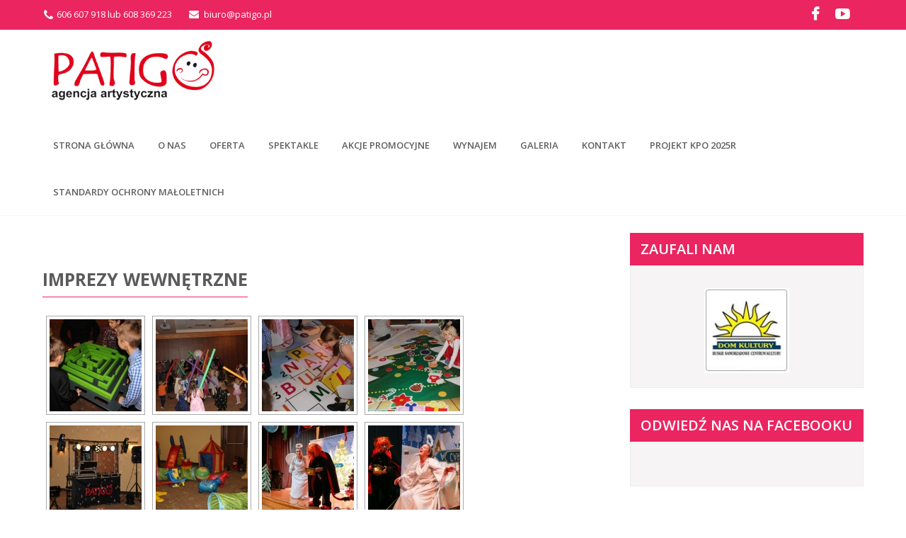

--- FILE ---
content_type: text/html; charset=UTF-8
request_url: https://www.patigo.pl/galeria/imprezy-wewnetrzne/
body_size: 14134
content:
<!DOCTYPE html>
<html lang="pl-PL">
<head>
<meta charset="UTF-8">
<meta name="viewport" content="width=device-width, initial-scale=1">
<link rel="profile" href="http://gmpg.org/xfn/11">
<link rel="pingback" href="https://www.patigo.pl/xmlrpc.php">
<title>Imprezy wewnętrzne &#8211; Patigo &#8211; Agencja Artystyczna</title>
<link rel='dns-prefetch' href='//fonts.googleapis.com' />
<link rel='dns-prefetch' href='//s.w.org' />
<link rel="alternate" type="application/rss+xml" title="Patigo - Agencja Artystyczna &raquo; Kanał z wpisami" href="https://www.patigo.pl/feed/" />
<link rel="alternate" type="application/rss+xml" title="Patigo - Agencja Artystyczna &raquo; Kanał z komentarzami" href="https://www.patigo.pl/comments/feed/" />
		<script type="text/javascript">
			window._wpemojiSettings = {"baseUrl":"https:\/\/s.w.org\/images\/core\/emoji\/2\/72x72\/","ext":".png","svgUrl":"https:\/\/s.w.org\/images\/core\/emoji\/2\/svg\/","svgExt":".svg","source":{"concatemoji":"https:\/\/www.patigo.pl\/wp-includes\/js\/wp-emoji-release.min.js?ver=4.6.1"}};
			!function(a,b,c){function d(a){var c,d,e,f,g,h=b.createElement("canvas"),i=h.getContext&&h.getContext("2d"),j=String.fromCharCode;if(!i||!i.fillText)return!1;switch(i.textBaseline="top",i.font="600 32px Arial",a){case"flag":return i.fillText(j(55356,56806,55356,56826),0,0),!(h.toDataURL().length<3e3)&&(i.clearRect(0,0,h.width,h.height),i.fillText(j(55356,57331,65039,8205,55356,57096),0,0),c=h.toDataURL(),i.clearRect(0,0,h.width,h.height),i.fillText(j(55356,57331,55356,57096),0,0),d=h.toDataURL(),c!==d);case"diversity":return i.fillText(j(55356,57221),0,0),e=i.getImageData(16,16,1,1).data,f=e[0]+","+e[1]+","+e[2]+","+e[3],i.fillText(j(55356,57221,55356,57343),0,0),e=i.getImageData(16,16,1,1).data,g=e[0]+","+e[1]+","+e[2]+","+e[3],f!==g;case"simple":return i.fillText(j(55357,56835),0,0),0!==i.getImageData(16,16,1,1).data[0];case"unicode8":return i.fillText(j(55356,57135),0,0),0!==i.getImageData(16,16,1,1).data[0];case"unicode9":return i.fillText(j(55358,56631),0,0),0!==i.getImageData(16,16,1,1).data[0]}return!1}function e(a){var c=b.createElement("script");c.src=a,c.type="text/javascript",b.getElementsByTagName("head")[0].appendChild(c)}var f,g,h,i;for(i=Array("simple","flag","unicode8","diversity","unicode9"),c.supports={everything:!0,everythingExceptFlag:!0},h=0;h<i.length;h++)c.supports[i[h]]=d(i[h]),c.supports.everything=c.supports.everything&&c.supports[i[h]],"flag"!==i[h]&&(c.supports.everythingExceptFlag=c.supports.everythingExceptFlag&&c.supports[i[h]]);c.supports.everythingExceptFlag=c.supports.everythingExceptFlag&&!c.supports.flag,c.DOMReady=!1,c.readyCallback=function(){c.DOMReady=!0},c.supports.everything||(g=function(){c.readyCallback()},b.addEventListener?(b.addEventListener("DOMContentLoaded",g,!1),a.addEventListener("load",g,!1)):(a.attachEvent("onload",g),b.attachEvent("onreadystatechange",function(){"complete"===b.readyState&&c.readyCallback()})),f=c.source||{},f.concatemoji?e(f.concatemoji):f.wpemoji&&f.twemoji&&(e(f.twemoji),e(f.wpemoji)))}(window,document,window._wpemojiSettings);
		</script>
		<style type="text/css">
img.wp-smiley,
img.emoji {
	display: inline !important;
	border: none !important;
	box-shadow: none !important;
	height: 1em !important;
	width: 1em !important;
	margin: 0 .07em !important;
	vertical-align: -0.1em !important;
	background: none !important;
	padding: 0 !important;
}
</style>
<link rel='stylesheet' id='skt-yogi-lite-font-css'  href='//fonts.googleapis.com/css?family=Open+Sans%3A300%2C400%2C600%2C700%2C800%2C900%7CPlayball%3A400&#038;ver=4.6.1' type='text/css' media='all' />
<link rel='stylesheet' id='skt-yogi-lite-basic-style-css'  href='https://www.patigo.pl/wp-content/themes/skt-yogi-lite/style.css?ver=4.6.1' type='text/css' media='all' />
<link rel='stylesheet' id='skt-yogi-lite-editor-style-css'  href='https://www.patigo.pl/wp-content/themes/skt-yogi-lite/editor-style.css?ver=4.6.1' type='text/css' media='all' />
<link rel='stylesheet' id='nivo-slider-css'  href='https://www.patigo.pl/wp-content/themes/skt-yogi-lite/css/nivo-slider.css?ver=4.6.1' type='text/css' media='all' />
<link rel='stylesheet' id='skt-yogi-lite-main-style-css'  href='https://www.patigo.pl/wp-content/themes/skt-yogi-lite/css/responsive.css?ver=4.6.1' type='text/css' media='all' />
<link rel='stylesheet' id='skt-yogi-lite-base-style-css'  href='https://www.patigo.pl/wp-content/themes/skt-yogi-lite/css/style_base.css?ver=4.6.1' type='text/css' media='all' />
<link rel='stylesheet' id='animate-css'  href='https://www.patigo.pl/wp-content/themes/skt-yogi-lite/css/animation.css?ver=4.6.1' type='text/css' media='all' />
<script type='text/javascript' src='https://www.patigo.pl/wp-includes/js/jquery/jquery.js?ver=1.12.4'></script>
<script type='text/javascript' src='https://www.patigo.pl/wp-includes/js/jquery/jquery-migrate.min.js?ver=1.4.1'></script>
<script type='text/javascript' src='https://www.patigo.pl/wp-content/themes/skt-yogi-lite/js/jquery.nivo.slider.js?ver=4.6.1'></script>
<script type='text/javascript' src='https://www.patigo.pl/wp-content/themes/skt-yogi-lite/js/custom.js?ver=4.6.1'></script>
<link rel='https://api.w.org/' href='https://www.patigo.pl/wp-json/' />
<link rel="canonical" href="https://www.patigo.pl/galeria/imprezy-wewnetrzne/" />
<link rel='shortlink' href='https://www.patigo.pl/?p=1168' />
<link rel="alternate" type="application/json+oembed" href="https://www.patigo.pl/wp-json/oembed/1.0/embed?url=https%3A%2F%2Fwww.patigo.pl%2Fgaleria%2Fimprezy-wewnetrzne%2F" />
<link rel="alternate" type="text/xml+oembed" href="https://www.patigo.pl/wp-json/oembed/1.0/embed?url=https%3A%2F%2Fwww.patigo.pl%2Fgaleria%2Fimprezy-wewnetrzne%2F&#038;format=xml" />

		<!-- GA Google Analytics @ https://m0n.co/ga -->
		<script>
			(function(i,s,o,g,r,a,m){i['GoogleAnalyticsObject']=r;i[r]=i[r]||function(){
			(i[r].q=i[r].q||[]).push(arguments)},i[r].l=1*new Date();a=s.createElement(o),
			m=s.getElementsByTagName(o)[0];a.async=1;a.src=g;m.parentNode.insertBefore(a,m)
			})(window,document,'script','https://www.google-analytics.com/analytics.js','ga');
			ga('create', 'UA-186185919-1', 'auto');
			ga('send', 'pageview');
		</script>

	<script type='application/ld+json'>
{
"@context": "http://www.schema.org",
"@type": "Organization",
"name": "Agencja artystyczna PATIGO",
"legalName":"Patigo Paweł Goroń",
"url": "http://www.patigo.pl/",
"image": "http://www.patigo.pl/wp-content/uploads/2016/09/imprezzy.jpg",
"logo": "http://www.patigo.pl/wp-content/uploads/2016/07/logo-1.png",
"telephone": "606607918",
"email": "biuro@patigo.pl",
"vatID": "6571833073",
"address": [
{
"type": "PostalAddress",  
"addressLocality": "Kielce",
"postalCode": "25-108",
"streetAddress": "Jana Chryzostoma Paska 8/9",
"addressRegion": "świętokrzyskie",
"addressCountry": "Polska"
}
]
}
</script>

<!-- <meta name="NextGEN" version="2.1.50" /> -->
        	<style type="text/css"> 
					
					a, .blog_lists h2 a:hover,
					#sidebar ul li a:hover,
					.recent-post h6:hover,				
					.copyright-txt span,					
					a.more-button span,
					.cols-4 span,					
					.listpages:hover h4,
					.header .header-inner .nav ul li a:hover, 
					.header .header-inner .nav ul li.current_page_item a,
					.morelink,
					.header span.tagline,
					.MoreLink
					{ color:#ea2560;}
					 
					.social-icons a:hover, 
					.pagination ul li .current, 
					.pagination ul li a:hover, 
					#commentform input#submit:hover,								
					h3.widget-title,				
					.wpcf7 input[type="submit"],
					.listpages:hover .morelink,
					.MoreLink:hover,
					.headerfull,
					.slide_info h2,
					.nivo-controlNav a.active
					{ background-color:#ea2560 !important;}
					
					.header .header-inner .nav,				
					.listpages:hover .morelink,
					.MoreLink,
					.section_title,
					.listpages,
					.listpages h2,
					.morelink,
					#wrapfirst h1,
					.cols-3 h5 span
					{ border-color:#ea2560;}
					
			</style>  
	<style type="text/css">
		
	</style>
	<link rel="icon" href="https://www.patigo.pl/wp-content/uploads/2016/07/cropped-ico-32x32.png" sizes="32x32" />
<link rel="icon" href="https://www.patigo.pl/wp-content/uploads/2016/07/cropped-ico-192x192.png" sizes="192x192" />
<link rel="apple-touch-icon-precomposed" href="https://www.patigo.pl/wp-content/uploads/2016/07/cropped-ico-180x180.png" />
<meta name="msapplication-TileImage" content="https://www.patigo.pl/wp-content/uploads/2016/07/cropped-ico-270x270.png" />
<link rel='stylesheet' id='ngg_trigger_buttons-css'  href='https://www.patigo.pl/wp-content/plugins/nextgen-gallery/products/photocrati_nextgen/modules/nextgen_gallery_display/static/trigger_buttons.min.css?ver=2.1.50' type='text/css' media='all' />
<link rel='stylesheet' id='fancybox-0-css'  href='https://www.patigo.pl/wp-content/plugins/nextgen-gallery/products/photocrati_nextgen/modules/lightbox/static/fancybox/jquery.fancybox-1.3.4.min.css?ver=2.1.50' type='text/css' media='all' />
<link rel='stylesheet' id='fontawesome-css'  href='https://www.patigo.pl/wp-content/plugins/nextgen-gallery/products/photocrati_nextgen/modules/nextgen_gallery_display/static/fontawesome/font-awesome.min.css?ver=2.1.50' type='text/css' media='all' />
<link rel='stylesheet' id='nextgen_basic_thumbnails_style-css'  href='https://www.patigo.pl/wp-content/plugins/nextgen-gallery/products/photocrati_nextgen/modules/nextgen_basic_gallery/static/thumbnails/nextgen_basic_thumbnails.min.css?ver=2.1.50' type='text/css' media='all' />
<link rel='stylesheet' id='nextgen_pagination_style-css'  href='https://www.patigo.pl/wp-content/plugins/nextgen-gallery/products/photocrati_nextgen/modules/nextgen_pagination/static/style.min.css?ver=2.1.50' type='text/css' media='all' />
<link rel='stylesheet' id='nextgen_widgets_style-css'  href='https://www.patigo.pl/wp-content/plugins/nextgen-gallery/products/photocrati_nextgen/modules/widget/static/widgets.min.css?ver=2.1.50' type='text/css' media='all' />
<link rel='stylesheet' id='nextgen_basic_slideshow_style-css'  href='https://www.patigo.pl/wp-content/plugins/nextgen-gallery/products/photocrati_nextgen/modules/nextgen_basic_gallery/static/slideshow/nextgen_basic_slideshow.min.css?ver=2.1.50' type='text/css' media='all' />
<link rel='stylesheet' id='nggallery-css'  href='https://www.patigo.pl/wp-content/ngg_styles/nggallery.css?ver=2.1.50' type='text/css' media='all' />
</head>

<body class="page page-id-1168 page-child parent-pageid-111 page-template-default wp-custom-logo">
<div class="header"> 
		
			            <div class="headerfull">
         	   <div class="container">
                <div class="left">              
                         			<span class="phoneno">606 607 918 lub 608 369 223</span>        
			                
            
                      <a href="mailto:biuro@patigo.pl"><span class="emailicon">biuro@patigo.pl</span></a>			
		            
            
            </div>
            <div class="right">
			            <span>
            <a title="facebook" target="_blank" href="https://www.facebook.com/PATIGO-Pawe%C5%82-Goro%C5%84-345599228824111/?fref=ts" rel="nofollow"><i style="padding-left: 20px; padding-right: 10px; font-weight: 900; color: white; font-size: 20px;" class="fa fa-facebook" aria-hidden="true"></i></a> 
            <a title="youtube"  target="_blank" href="https://www.youtube.com/channel/UCK8Dx7edfVmHNtpVRBzKjIA"                       rel="nofollow"><i style="padding-left: 10px; padding-right: 20px; font-weight: 900; color: white; font-size: 20px;" class="fa fa-youtube-play" aria-hidden="true"></i></a>   
            </span>
            </div>  
            <div class="clear"></div>          
          </div><!--end .container--> 
        </div><!--end .headerfull--> 
         	       
        <div class="header-inner">
                <div class="logo">
                		
                        <a href="https://www.patigo.pl/"><img src="https://www.patigo.pl/wp-content/uploads/2016/07/logo-1.png" alt="Agencja eventowa Kielce PATIGO" style="height: 100px;">
                              <!--<h1>Patigo &#8211; Agencja Artystyczna</h1>-->
                                <span class="tagline"></span>                          
                        </a>                      
                 </div><!-- logo --> 
                 <div class="headerright">
                 
                    <div class="toggle">
                <a class="toggleMenu"  href="#">Menu</a>
                </div><!-- toggle -->
                <div class="nav" style="margin-top: 20px;">                  
                    <div class="menu-menu-top-container"><ul id="menu-menu-top" class="menu"><li id="menu-item-66" class="menu-item menu-item-type-custom menu-item-object-custom menu-item-home menu-item-66"><a href="http://www.patigo.pl">STRONA GŁÓWNA</a></li>
<li id="menu-item-11" class="menu-item menu-item-type-custom menu-item-object-custom menu-item-has-children menu-item-11"><a href="#">O NAS</a>
<ul class="sub-menu">
	<li id="menu-item-23" class="menu-item menu-item-type-post_type menu-item-object-page menu-item-23"><a href="https://www.patigo.pl/kim-jestesmy/">Kim jesteśmy?</a></li>
	<li id="menu-item-74" class="menu-item menu-item-type-post_type menu-item-object-page menu-item-74"><a href="https://www.patigo.pl/referencje/">Referencje</a></li>
</ul>
</li>
<li id="menu-item-2557" class="menu-item menu-item-type-custom menu-item-object-custom menu-item-has-children menu-item-2557"><a href="http://patigo.pl/#">Oferta</a>
<ul class="sub-menu">
	<li id="menu-item-2559" class="menu-item menu-item-type-post_type menu-item-object-page menu-item-2559"><a href="https://www.patigo.pl/organizacja-piknikow-kielce/">Organizacja pikników Kielce</a></li>
	<li id="menu-item-2558" class="menu-item menu-item-type-post_type menu-item-object-page menu-item-2558"><a href="https://www.patigo.pl/organizacja-festynow-kielce/">Organizacja festynów Kielce</a></li>
	<li id="menu-item-2518" class="menu-item menu-item-type-post_type menu-item-object-page menu-item-2518"><a href="https://www.patigo.pl/organizacja-imprez-dla-dzieci-kielce/">Organizacja imprez dla dzieci Kielce</a></li>
	<li id="menu-item-2538" class="menu-item menu-item-type-post_type menu-item-object-page menu-item-2538"><a href="https://www.patigo.pl/teatr-dla-dzieci-kielce/">Teatr dla dzieci Kielce</a></li>
</ul>
</li>
<li id="menu-item-12" class="menu-item menu-item-type-custom menu-item-object-custom menu-item-has-children menu-item-12"><a href="#">Spektakle</a>
<ul class="sub-menu">
	<li id="menu-item-1220" class="menu-item menu-item-type-post_type menu-item-object-page menu-item-1220"><a href="https://www.patigo.pl/spektakle/niezwykle-przypadki-foczki-akrobatki/">NIEZWYKŁE PRZYPADKI FOCZKI AKROBATKI</a></li>
	<li id="menu-item-1218" class="menu-item menu-item-type-post_type menu-item-object-page menu-item-1218"><a href="https://www.patigo.pl/spektakle/kroliczek-wedrowniczek/">KRÓLICZEK WĘDROWNICZEK</a></li>
	<li id="menu-item-1224" class="menu-item menu-item-type-post_type menu-item-object-page menu-item-1224"><a href="https://www.patigo.pl/spektakle/wielkie-wydarzenia-w-swiecie-malych-ludzi/">WIELKIE WYDARZENIA W ŚWIECIE MAŁYCH LUDZI</a></li>
	<li id="menu-item-1802" class="menu-item menu-item-type-post_type menu-item-object-page menu-item-1802"><a href="https://www.patigo.pl/spektakle/czerwony-kapturek/">CZERWONY KAPTUREK</a></li>
	<li id="menu-item-1217" class="menu-item menu-item-type-post_type menu-item-object-page menu-item-1217"><a href="https://www.patigo.pl/spektakle/jas-i-malgosia/">JAŚ I MAŁGOSIA</a></li>
	<li id="menu-item-1831" class="menu-item menu-item-type-post_type menu-item-object-page menu-item-1831"><a href="https://www.patigo.pl/spektakle/mowie-nie-wszystkiemu-co-zle/">MÓWIĘ NIE WSZYSTKIEMU CO ZŁE</a></li>
	<li id="menu-item-1219" class="menu-item menu-item-type-post_type menu-item-object-page menu-item-1219"><a href="https://www.patigo.pl/spektakle/moj-przyjaciel-john/">MÓJ PRZYJACIEL JOHN</a></li>
	<li id="menu-item-1223" class="menu-item menu-item-type-post_type menu-item-object-page menu-item-1223"><a href="https://www.patigo.pl/spektakle/warzywne-rozterki/">WARZYWNE ROZTERKI</a></li>
	<li id="menu-item-1225" class="menu-item menu-item-type-post_type menu-item-object-page menu-item-1225"><a href="https://www.patigo.pl/spektakle/zimowy-czas/">ZIMOWY CZAS</a></li>
	<li id="menu-item-1215" class="menu-item menu-item-type-post_type menu-item-object-page menu-item-1215"><a href="https://www.patigo.pl/spektakle/gdzie-diabel-nie-moze-tam-aniol-pomoze/">GDZIE DIABEŁ NIE MOŻE – TAM ANIOŁ POMOŻE!</a></li>
	<li id="menu-item-1221" class="menu-item menu-item-type-post_type menu-item-object-page menu-item-1221"><a href="https://www.patigo.pl/spektakle/swiateczne-problemy/">ŚWIĄTECZNE PROBLEMY</a></li>
	<li id="menu-item-1216" class="menu-item menu-item-type-post_type menu-item-object-page menu-item-1216"><a href="https://www.patigo.pl/spektakle/ja-tez-potrafie-pomoc/">JA TEŻ POTRAFIĘ POMÓC</a></li>
	<li id="menu-item-1222" class="menu-item menu-item-type-post_type menu-item-object-page menu-item-1222"><a href="https://www.patigo.pl/spektakle/ulotne-granice/">ULOTNE GRANICE</a></li>
</ul>
</li>
<li id="menu-item-2429" class="menu-item menu-item-type-post_type menu-item-object-page menu-item-2429"><a href="https://www.patigo.pl/akcje-promocyjne/">Akcje promocyjne</a></li>
<li id="menu-item-1167" class="menu-item menu-item-type-custom menu-item-object-custom menu-item-has-children menu-item-1167"><a href="#">Wynajem</a>
<ul class="sub-menu">
	<li id="menu-item-1162" class="menu-item menu-item-type-post_type menu-item-object-page menu-item-1162"><a href="https://www.patigo.pl/wynajem/dmuchance-kielce-wynajem/">Dmuchańce Kielce</a></li>
	<li id="menu-item-1161" class="menu-item menu-item-type-post_type menu-item-object-page menu-item-1161"><a href="https://www.patigo.pl/wynajem/wynajem-sceny/">Wynajem sceny</a></li>
	<li id="menu-item-1160" class="menu-item menu-item-type-post_type menu-item-object-page menu-item-1160"><a href="https://www.patigo.pl/wynajem/naglosnienie-kielce/">Nagłośnienie Kielce</a></li>
	<li id="menu-item-1166" class="menu-item menu-item-type-post_type menu-item-object-page menu-item-1166"><a href="https://www.patigo.pl/wynajem/oswietlenie/">Oświetlenie</a></li>
</ul>
</li>
<li id="menu-item-1173" class="menu-item menu-item-type-custom menu-item-object-custom current-menu-ancestor current-menu-parent menu-item-has-children menu-item-1173"><a href="#">Galeria</a>
<ul class="sub-menu">
	<li id="menu-item-1174" class="menu-item menu-item-type-post_type menu-item-object-page menu-item-1174"><a href="https://www.patigo.pl/galeria/imprezy-plenerowe/">Imprezy plenerowe</a></li>
	<li id="menu-item-1175" class="menu-item menu-item-type-post_type menu-item-object-page current-menu-item page_item page-item-1168 current_page_item menu-item-1175"><a href="https://www.patigo.pl/galeria/imprezy-wewnetrzne/">Imprezy wewnętrzne</a></li>
</ul>
</li>
<li id="menu-item-168" class="menu-item menu-item-type-post_type menu-item-object-page menu-item-168"><a href="https://www.patigo.pl/kontakt/">Kontakt</a></li>
<li id="menu-item-2666" class="menu-item menu-item-type-post_type menu-item-object-post menu-item-2666"><a href="https://www.patigo.pl/projekt-kpo-2025r/">Projekt KPO 2025r</a></li>
<li id="menu-item-2642" class="menu-item menu-item-type-post_type menu-item-object-post menu-item-2642"><a href="https://www.patigo.pl/standardy-ochrony-maloletnich/">Standardy Ochrony Małoletnich</a></li>
</ul></div>    
                </div><!-- nav -->                     
                 <div class="clear"></div>    
             </div><!-- .headerright -->  
                 <div class="clear"></div>                 
   </div><!-- header-inner -->  
</div><!-- header -->   


	<div class="container">
      <div class="page_content">
    		 <section class="site-main">               
            		                            	<h1 class="seo-h1">Imprezy wewnętrzne</h1>
                                <div class="entry-content">
                                			<p><div
	class="ngg-galleryoverview"
	id="ngg-gallery-2273-1">

    		<!-- Thumbnails -->
				<div id="ngg-image-0" class="ngg-gallery-thumbnail-box" >
				        <div class="ngg-gallery-thumbnail">
            <a href="https://www.patigo.pl/wp-content/gallery/imprezy-wewnetrzne/IMG_8730.JPG"
               title=""
               data-src="https://www.patigo.pl/wp-content/gallery/imprezy-wewnetrzne/IMG_8730.JPG"
               data-thumbnail="https://www.patigo.pl/wp-content/gallery/imprezy-wewnetrzne/thumbs/thumbs_IMG_8730.JPG"
               data-image-id="665"
               data-title="IMG_8730"
               data-description=""
               class="ngg-fancybox" rel="2273">
                <img
                    title="IMG_8730"
                    alt="IMG_8730"
                    src="https://www.patigo.pl/wp-content/gallery/imprezy-wewnetrzne/dynamic/IMG_8730.JPG-nggid03665-ngg0dyn-130x130x100-00f0w010c011r110f110r010t010.JPG"
                    width="130"
                    height="130"
                    style="max-width:100%;"
                />
            </a>
        </div>
							</div> 
			
        
				<div id="ngg-image-1" class="ngg-gallery-thumbnail-box" >
				        <div class="ngg-gallery-thumbnail">
            <a href="https://www.patigo.pl/wp-content/gallery/imprezy-wewnetrzne/IMG_8696.JPG"
               title=""
               data-src="https://www.patigo.pl/wp-content/gallery/imprezy-wewnetrzne/IMG_8696.JPG"
               data-thumbnail="https://www.patigo.pl/wp-content/gallery/imprezy-wewnetrzne/thumbs/thumbs_IMG_8696.JPG"
               data-image-id="664"
               data-title="IMG_8696"
               data-description=""
               class="ngg-fancybox" rel="2273">
                <img
                    title="IMG_8696"
                    alt="IMG_8696"
                    src="https://www.patigo.pl/wp-content/gallery/imprezy-wewnetrzne/dynamic/IMG_8696.JPG-nggid03664-ngg0dyn-130x130x100-00f0w010c011r110f110r010t010.JPG"
                    width="130"
                    height="130"
                    style="max-width:100%;"
                />
            </a>
        </div>
							</div> 
			
        
				<div id="ngg-image-2" class="ngg-gallery-thumbnail-box" >
				        <div class="ngg-gallery-thumbnail">
            <a href="https://www.patigo.pl/wp-content/gallery/imprezy-wewnetrzne/IMG_8671.JPG"
               title=""
               data-src="https://www.patigo.pl/wp-content/gallery/imprezy-wewnetrzne/IMG_8671.JPG"
               data-thumbnail="https://www.patigo.pl/wp-content/gallery/imprezy-wewnetrzne/thumbs/thumbs_IMG_8671.JPG"
               data-image-id="663"
               data-title="IMG_8671"
               data-description=""
               class="ngg-fancybox" rel="2273">
                <img
                    title="IMG_8671"
                    alt="IMG_8671"
                    src="https://www.patigo.pl/wp-content/gallery/imprezy-wewnetrzne/dynamic/IMG_8671.JPG-nggid03663-ngg0dyn-130x130x100-00f0w010c011r110f110r010t010.JPG"
                    width="130"
                    height="130"
                    style="max-width:100%;"
                />
            </a>
        </div>
							</div> 
			
        
				<div id="ngg-image-3" class="ngg-gallery-thumbnail-box" >
				        <div class="ngg-gallery-thumbnail">
            <a href="https://www.patigo.pl/wp-content/gallery/imprezy-wewnetrzne/IMG_8648.JPG"
               title=""
               data-src="https://www.patigo.pl/wp-content/gallery/imprezy-wewnetrzne/IMG_8648.JPG"
               data-thumbnail="https://www.patigo.pl/wp-content/gallery/imprezy-wewnetrzne/thumbs/thumbs_IMG_8648.JPG"
               data-image-id="662"
               data-title="IMG_8648"
               data-description=""
               class="ngg-fancybox" rel="2273">
                <img
                    title="IMG_8648"
                    alt="IMG_8648"
                    src="https://www.patigo.pl/wp-content/gallery/imprezy-wewnetrzne/dynamic/IMG_8648.JPG-nggid03662-ngg0dyn-130x130x100-00f0w010c011r110f110r010t010.JPG"
                    width="130"
                    height="130"
                    style="max-width:100%;"
                />
            </a>
        </div>
							</div> 
			
        
				<div id="ngg-image-4" class="ngg-gallery-thumbnail-box" >
				        <div class="ngg-gallery-thumbnail">
            <a href="https://www.patigo.pl/wp-content/gallery/imprezy-wewnetrzne/IMG_8632.JPG"
               title=""
               data-src="https://www.patigo.pl/wp-content/gallery/imprezy-wewnetrzne/IMG_8632.JPG"
               data-thumbnail="https://www.patigo.pl/wp-content/gallery/imprezy-wewnetrzne/thumbs/thumbs_IMG_8632.JPG"
               data-image-id="661"
               data-title="IMG_8632"
               data-description=""
               class="ngg-fancybox" rel="2273">
                <img
                    title="IMG_8632"
                    alt="IMG_8632"
                    src="https://www.patigo.pl/wp-content/gallery/imprezy-wewnetrzne/dynamic/IMG_8632.JPG-nggid03661-ngg0dyn-130x130x100-00f0w010c011r110f110r010t010.JPG"
                    width="130"
                    height="130"
                    style="max-width:100%;"
                />
            </a>
        </div>
							</div> 
			
        
				<div id="ngg-image-5" class="ngg-gallery-thumbnail-box" >
				        <div class="ngg-gallery-thumbnail">
            <a href="https://www.patigo.pl/wp-content/gallery/imprezy-wewnetrzne/IMG_8625.JPG"
               title=""
               data-src="https://www.patigo.pl/wp-content/gallery/imprezy-wewnetrzne/IMG_8625.JPG"
               data-thumbnail="https://www.patigo.pl/wp-content/gallery/imprezy-wewnetrzne/thumbs/thumbs_IMG_8625.JPG"
               data-image-id="660"
               data-title="IMG_8625"
               data-description=""
               class="ngg-fancybox" rel="2273">
                <img
                    title="IMG_8625"
                    alt="IMG_8625"
                    src="https://www.patigo.pl/wp-content/gallery/imprezy-wewnetrzne/dynamic/IMG_8625.JPG-nggid03660-ngg0dyn-130x130x100-00f0w010c011r110f110r010t010.JPG"
                    width="130"
                    height="130"
                    style="max-width:100%;"
                />
            </a>
        </div>
							</div> 
			
        
				<div id="ngg-image-6" class="ngg-gallery-thumbnail-box" >
				        <div class="ngg-gallery-thumbnail">
            <a href="https://www.patigo.pl/wp-content/gallery/imprezy-wewnetrzne/00000000img_5273_5784_w990.jpg"
               title=""
               data-src="https://www.patigo.pl/wp-content/gallery/imprezy-wewnetrzne/00000000img_5273_5784_w990.jpg"
               data-thumbnail="https://www.patigo.pl/wp-content/gallery/imprezy-wewnetrzne/thumbs/thumbs_00000000img_5273_5784_w990.jpg"
               data-image-id="630"
               data-title="00000000img_5273_5784_w990"
               data-description=""
               class="ngg-fancybox" rel="2273">
                <img
                    title="00000000img_5273_5784_w990"
                    alt="00000000img_5273_5784_w990"
                    src="https://www.patigo.pl/wp-content/gallery/imprezy-wewnetrzne/dynamic/00000000img_5273_5784_w990.jpg-nggid03630-ngg0dyn-130x130x100-00f0w010c011r110f110r010t010.jpg"
                    width="130"
                    height="130"
                    style="max-width:100%;"
                />
            </a>
        </div>
							</div> 
			
        
				<div id="ngg-image-7" class="ngg-gallery-thumbnail-box" >
				        <div class="ngg-gallery-thumbnail">
            <a href="https://www.patigo.pl/wp-content/gallery/imprezy-wewnetrzne/00000000img_5280_8753_w990.jpg"
               title=""
               data-src="https://www.patigo.pl/wp-content/gallery/imprezy-wewnetrzne/00000000img_5280_8753_w990.jpg"
               data-thumbnail="https://www.patigo.pl/wp-content/gallery/imprezy-wewnetrzne/thumbs/thumbs_00000000img_5280_8753_w990.jpg"
               data-image-id="631"
               data-title="00000000img_5280_8753_w990"
               data-description=""
               class="ngg-fancybox" rel="2273">
                <img
                    title="00000000img_5280_8753_w990"
                    alt="00000000img_5280_8753_w990"
                    src="https://www.patigo.pl/wp-content/gallery/imprezy-wewnetrzne/dynamic/00000000img_5280_8753_w990.jpg-nggid03631-ngg0dyn-130x130x100-00f0w010c011r110f110r010t010.jpg"
                    width="130"
                    height="130"
                    style="max-width:100%;"
                />
            </a>
        </div>
							</div> 
			
        
				<div id="ngg-image-8" class="ngg-gallery-thumbnail-box" >
				        <div class="ngg-gallery-thumbnail">
            <a href="https://www.patigo.pl/wp-content/gallery/imprezy-wewnetrzne/00000000img_5320_5582_w990.jpg"
               title=""
               data-src="https://www.patigo.pl/wp-content/gallery/imprezy-wewnetrzne/00000000img_5320_5582_w990.jpg"
               data-thumbnail="https://www.patigo.pl/wp-content/gallery/imprezy-wewnetrzne/thumbs/thumbs_00000000img_5320_5582_w990.jpg"
               data-image-id="632"
               data-title="00000000img_5320_5582_w990"
               data-description=""
               class="ngg-fancybox" rel="2273">
                <img
                    title="00000000img_5320_5582_w990"
                    alt="00000000img_5320_5582_w990"
                    src="https://www.patigo.pl/wp-content/gallery/imprezy-wewnetrzne/dynamic/00000000img_5320_5582_w990.jpg-nggid03632-ngg0dyn-130x130x100-00f0w010c011r110f110r010t010.jpg"
                    width="130"
                    height="130"
                    style="max-width:100%;"
                />
            </a>
        </div>
							</div> 
			
        
				<div id="ngg-image-9" class="ngg-gallery-thumbnail-box" >
				        <div class="ngg-gallery-thumbnail">
            <a href="https://www.patigo.pl/wp-content/gallery/imprezy-wewnetrzne/00000000img_5409_4688_w990.jpg"
               title=""
               data-src="https://www.patigo.pl/wp-content/gallery/imprezy-wewnetrzne/00000000img_5409_4688_w990.jpg"
               data-thumbnail="https://www.patigo.pl/wp-content/gallery/imprezy-wewnetrzne/thumbs/thumbs_00000000img_5409_4688_w990.jpg"
               data-image-id="633"
               data-title="00000000img_5409_4688_w990"
               data-description=""
               class="ngg-fancybox" rel="2273">
                <img
                    title="00000000img_5409_4688_w990"
                    alt="00000000img_5409_4688_w990"
                    src="https://www.patigo.pl/wp-content/gallery/imprezy-wewnetrzne/dynamic/00000000img_5409_4688_w990.jpg-nggid03633-ngg0dyn-130x130x100-00f0w010c011r110f110r010t010.jpg"
                    width="130"
                    height="130"
                    style="max-width:100%;"
                />
            </a>
        </div>
							</div> 
			
        
				<div id="ngg-image-10" class="ngg-gallery-thumbnail-box" >
				        <div class="ngg-gallery-thumbnail">
            <a href="https://www.patigo.pl/wp-content/gallery/imprezy-wewnetrzne/00000000img_5418_8606_w990.jpg"
               title=""
               data-src="https://www.patigo.pl/wp-content/gallery/imprezy-wewnetrzne/00000000img_5418_8606_w990.jpg"
               data-thumbnail="https://www.patigo.pl/wp-content/gallery/imprezy-wewnetrzne/thumbs/thumbs_00000000img_5418_8606_w990.jpg"
               data-image-id="634"
               data-title="00000000img_5418_8606_w990"
               data-description=""
               class="ngg-fancybox" rel="2273">
                <img
                    title="00000000img_5418_8606_w990"
                    alt="00000000img_5418_8606_w990"
                    src="https://www.patigo.pl/wp-content/gallery/imprezy-wewnetrzne/dynamic/00000000img_5418_8606_w990.jpg-nggid03634-ngg0dyn-130x130x100-00f0w010c011r110f110r010t010.jpg"
                    width="130"
                    height="130"
                    style="max-width:100%;"
                />
            </a>
        </div>
							</div> 
			
        
				<div id="ngg-image-11" class="ngg-gallery-thumbnail-box" >
				        <div class="ngg-gallery-thumbnail">
            <a href="https://www.patigo.pl/wp-content/gallery/imprezy-wewnetrzne/00000000img_5470_3422_w990.jpg"
               title=""
               data-src="https://www.patigo.pl/wp-content/gallery/imprezy-wewnetrzne/00000000img_5470_3422_w990.jpg"
               data-thumbnail="https://www.patigo.pl/wp-content/gallery/imprezy-wewnetrzne/thumbs/thumbs_00000000img_5470_3422_w990.jpg"
               data-image-id="635"
               data-title="00000000img_5470_3422_w990"
               data-description=""
               class="ngg-fancybox" rel="2273">
                <img
                    title="00000000img_5470_3422_w990"
                    alt="00000000img_5470_3422_w990"
                    src="https://www.patigo.pl/wp-content/gallery/imprezy-wewnetrzne/dynamic/00000000img_5470_3422_w990.jpg-nggid03635-ngg0dyn-130x130x100-00f0w010c011r110f110r010t010.jpg"
                    width="130"
                    height="130"
                    style="max-width:100%;"
                />
            </a>
        </div>
							</div> 
			
        
				<div id="ngg-image-12" class="ngg-gallery-thumbnail-box" >
				        <div class="ngg-gallery-thumbnail">
            <a href="https://www.patigo.pl/wp-content/gallery/imprezy-wewnetrzne/00000000img_5495_6709_w990.jpg"
               title=""
               data-src="https://www.patigo.pl/wp-content/gallery/imprezy-wewnetrzne/00000000img_5495_6709_w990.jpg"
               data-thumbnail="https://www.patigo.pl/wp-content/gallery/imprezy-wewnetrzne/thumbs/thumbs_00000000img_5495_6709_w990.jpg"
               data-image-id="636"
               data-title="00000000img_5495_6709_w990"
               data-description=""
               class="ngg-fancybox" rel="2273">
                <img
                    title="00000000img_5495_6709_w990"
                    alt="00000000img_5495_6709_w990"
                    src="https://www.patigo.pl/wp-content/gallery/imprezy-wewnetrzne/dynamic/00000000img_5495_6709_w990.jpg-nggid03636-ngg0dyn-130x130x100-00f0w010c011r110f110r010t010.jpg"
                    width="130"
                    height="130"
                    style="max-width:100%;"
                />
            </a>
        </div>
							</div> 
			
        
				<div id="ngg-image-13" class="ngg-gallery-thumbnail-box" >
				        <div class="ngg-gallery-thumbnail">
            <a href="https://www.patigo.pl/wp-content/gallery/imprezy-wewnetrzne/00000000img_5511_5589_w990.jpg"
               title=""
               data-src="https://www.patigo.pl/wp-content/gallery/imprezy-wewnetrzne/00000000img_5511_5589_w990.jpg"
               data-thumbnail="https://www.patigo.pl/wp-content/gallery/imprezy-wewnetrzne/thumbs/thumbs_00000000img_5511_5589_w990.jpg"
               data-image-id="637"
               data-title="00000000img_5511_5589_w990"
               data-description=""
               class="ngg-fancybox" rel="2273">
                <img
                    title="00000000img_5511_5589_w990"
                    alt="00000000img_5511_5589_w990"
                    src="https://www.patigo.pl/wp-content/gallery/imprezy-wewnetrzne/dynamic/00000000img_5511_5589_w990.jpg-nggid03637-ngg0dyn-130x130x100-00f0w010c011r110f110r010t010.jpg"
                    width="130"
                    height="130"
                    style="max-width:100%;"
                />
            </a>
        </div>
							</div> 
			
        
				<div id="ngg-image-14" class="ngg-gallery-thumbnail-box" >
				        <div class="ngg-gallery-thumbnail">
            <a href="https://www.patigo.pl/wp-content/gallery/imprezy-wewnetrzne/00000000img_5514_5745_w990.jpg"
               title=""
               data-src="https://www.patigo.pl/wp-content/gallery/imprezy-wewnetrzne/00000000img_5514_5745_w990.jpg"
               data-thumbnail="https://www.patigo.pl/wp-content/gallery/imprezy-wewnetrzne/thumbs/thumbs_00000000img_5514_5745_w990.jpg"
               data-image-id="638"
               data-title="00000000img_5514_5745_w990"
               data-description=""
               class="ngg-fancybox" rel="2273">
                <img
                    title="00000000img_5514_5745_w990"
                    alt="00000000img_5514_5745_w990"
                    src="https://www.patigo.pl/wp-content/gallery/imprezy-wewnetrzne/dynamic/00000000img_5514_5745_w990.jpg-nggid03638-ngg0dyn-130x130x100-00f0w010c011r110f110r010t010.jpg"
                    width="130"
                    height="130"
                    style="max-width:100%;"
                />
            </a>
        </div>
							</div> 
			
        
				<div id="ngg-image-15" class="ngg-gallery-thumbnail-box" >
				        <div class="ngg-gallery-thumbnail">
            <a href="https://www.patigo.pl/wp-content/gallery/imprezy-wewnetrzne/b.1024.0.0.0..stories.aktualnosci.2016.12.mikolajki2016.32.jpg"
               title=""
               data-src="https://www.patigo.pl/wp-content/gallery/imprezy-wewnetrzne/b.1024.0.0.0..stories.aktualnosci.2016.12.mikolajki2016.32.jpg"
               data-thumbnail="https://www.patigo.pl/wp-content/gallery/imprezy-wewnetrzne/thumbs/thumbs_b.1024.0.0.0..stories.aktualnosci.2016.12.mikolajki2016.32.jpg"
               data-image-id="644"
               data-title="b.1024.0.0.0..stories.aktualnosci.2016.12.mikolajki2016.32"
               data-description=""
               class="ngg-fancybox" rel="2273">
                <img
                    title="b.1024.0.0.0..stories.aktualnosci.2016.12.mikolajki2016.32"
                    alt="b.1024.0.0.0..stories.aktualnosci.2016.12.mikolajki2016.32"
                    src="https://www.patigo.pl/wp-content/gallery/imprezy-wewnetrzne/dynamic/b.1024.0.0.0..stories.aktualnosci.2016.12.mikolajki2016.32.jpg-nggid03644-ngg0dyn-130x130x100-00f0w010c011r110f110r010t010.jpg"
                    width="130"
                    height="130"
                    style="max-width:100%;"
                />
            </a>
        </div>
							</div> 
			
        
				<div id="ngg-image-16" class="ngg-gallery-thumbnail-box" >
				        <div class="ngg-gallery-thumbnail">
            <a href="https://www.patigo.pl/wp-content/gallery/imprezy-wewnetrzne/275.JPG"
               title=""
               data-src="https://www.patigo.pl/wp-content/gallery/imprezy-wewnetrzne/275.JPG"
               data-thumbnail="https://www.patigo.pl/wp-content/gallery/imprezy-wewnetrzne/thumbs/thumbs_275.JPG"
               data-image-id="629"
               data-title="275"
               data-description=""
               class="ngg-fancybox" rel="2273">
                <img
                    title="275"
                    alt="275"
                    src="https://www.patigo.pl/wp-content/gallery/imprezy-wewnetrzne/dynamic/275.JPG-nggid03629-ngg0dyn-130x130x100-00f0w010c011r110f110r010t010.JPG"
                    width="130"
                    height="130"
                    style="max-width:100%;"
                />
            </a>
        </div>
							</div> 
			
        
				<div id="ngg-image-17" class="ngg-gallery-thumbnail-box" >
				        <div class="ngg-gallery-thumbnail">
            <a href="https://www.patigo.pl/wp-content/gallery/imprezy-wewnetrzne/099.JPG"
               title=""
               data-src="https://www.patigo.pl/wp-content/gallery/imprezy-wewnetrzne/099.JPG"
               data-thumbnail="https://www.patigo.pl/wp-content/gallery/imprezy-wewnetrzne/thumbs/thumbs_099.JPG"
               data-image-id="480"
               data-title="099"
               data-description=""
               class="ngg-fancybox" rel="2273">
                <img
                    title="099"
                    alt="099"
                    src="https://www.patigo.pl/wp-content/gallery/imprezy-wewnetrzne/dynamic/099.JPG-nggid03480-ngg0dyn-130x130x100-00f0w010c011r110f110r010t010.JPG"
                    width="130"
                    height="130"
                    style="max-width:100%;"
                />
            </a>
        </div>
							</div> 
			
        
				<div id="ngg-image-18" class="ngg-gallery-thumbnail-box" >
				        <div class="ngg-gallery-thumbnail">
            <a href="https://www.patigo.pl/wp-content/gallery/imprezy-wewnetrzne/940.JPG"
               title=""
               data-src="https://www.patigo.pl/wp-content/gallery/imprezy-wewnetrzne/940.JPG"
               data-thumbnail="https://www.patigo.pl/wp-content/gallery/imprezy-wewnetrzne/thumbs/thumbs_940.JPG"
               data-image-id="489"
               data-title="940"
               data-description=""
               class="ngg-fancybox" rel="2273">
                <img
                    title="940"
                    alt="940"
                    src="https://www.patigo.pl/wp-content/gallery/imprezy-wewnetrzne/dynamic/940.JPG-nggid03489-ngg0dyn-130x130x100-00f0w010c011r110f110r010t010.JPG"
                    width="130"
                    height="130"
                    style="max-width:100%;"
                />
            </a>
        </div>
							</div> 
			
        
				<div id="ngg-image-19" class="ngg-gallery-thumbnail-box" >
				        <div class="ngg-gallery-thumbnail">
            <a href="https://www.patigo.pl/wp-content/gallery/imprezy-wewnetrzne/1079.JPG"
               title=""
               data-src="https://www.patigo.pl/wp-content/gallery/imprezy-wewnetrzne/1079.JPG"
               data-thumbnail="https://www.patigo.pl/wp-content/gallery/imprezy-wewnetrzne/thumbs/thumbs_1079.JPG"
               data-image-id="493"
               data-title="1079"
               data-description=""
               class="ngg-fancybox" rel="2273">
                <img
                    title="1079"
                    alt="1079"
                    src="https://www.patigo.pl/wp-content/gallery/imprezy-wewnetrzne/dynamic/1079.JPG-nggid03493-ngg0dyn-130x130x100-00f0w010c011r110f110r010t010.JPG"
                    width="130"
                    height="130"
                    style="max-width:100%;"
                />
            </a>
        </div>
							</div> 
			
        
				<div id="ngg-image-20" class="ngg-gallery-thumbnail-box" >
				        <div class="ngg-gallery-thumbnail">
            <a href="https://www.patigo.pl/wp-content/gallery/imprezy-wewnetrzne/352.JPG"
               title=""
               data-src="https://www.patigo.pl/wp-content/gallery/imprezy-wewnetrzne/352.JPG"
               data-thumbnail="https://www.patigo.pl/wp-content/gallery/imprezy-wewnetrzne/thumbs/thumbs_352.JPG"
               data-image-id="486"
               data-title="352"
               data-description=""
               class="ngg-fancybox" rel="2273">
                <img
                    title="352"
                    alt="352"
                    src="https://www.patigo.pl/wp-content/gallery/imprezy-wewnetrzne/dynamic/352.JPG-nggid03486-ngg0dyn-130x130x100-00f0w010c011r110f110r010t010.JPG"
                    width="130"
                    height="130"
                    style="max-width:100%;"
                />
            </a>
        </div>
							</div> 
			
        
				<div id="ngg-image-21" class="ngg-gallery-thumbnail-box" >
				        <div class="ngg-gallery-thumbnail">
            <a href="https://www.patigo.pl/wp-content/gallery/imprezy-wewnetrzne/IMG_6194.JPG"
               title=""
               data-src="https://www.patigo.pl/wp-content/gallery/imprezy-wewnetrzne/IMG_6194.JPG"
               data-thumbnail="https://www.patigo.pl/wp-content/gallery/imprezy-wewnetrzne/thumbs/thumbs_IMG_6194.JPG"
               data-image-id="528"
               data-title="IMG_6194"
               data-description=""
               class="ngg-fancybox" rel="2273">
                <img
                    title="IMG_6194"
                    alt="IMG_6194"
                    src="https://www.patigo.pl/wp-content/gallery/imprezy-wewnetrzne/dynamic/IMG_6194.JPG-nggid03528-ngg0dyn-130x130x100-00f0w010c011r110f110r010t010.JPG"
                    width="130"
                    height="130"
                    style="max-width:100%;"
                />
            </a>
        </div>
							</div> 
			
        
				<div id="ngg-image-22" class="ngg-gallery-thumbnail-box" >
				        <div class="ngg-gallery-thumbnail">
            <a href="https://www.patigo.pl/wp-content/gallery/imprezy-wewnetrzne/1075.JPG"
               title=""
               data-src="https://www.patigo.pl/wp-content/gallery/imprezy-wewnetrzne/1075.JPG"
               data-thumbnail="https://www.patigo.pl/wp-content/gallery/imprezy-wewnetrzne/thumbs/thumbs_1075.JPG"
               data-image-id="492"
               data-title="1075"
               data-description=""
               class="ngg-fancybox" rel="2273">
                <img
                    title="1075"
                    alt="1075"
                    src="https://www.patigo.pl/wp-content/gallery/imprezy-wewnetrzne/dynamic/1075.JPG-nggid03492-ngg0dyn-130x130x100-00f0w010c011r110f110r010t010.JPG"
                    width="130"
                    height="130"
                    style="max-width:100%;"
                />
            </a>
        </div>
							</div> 
			
        
				<div id="ngg-image-23" class="ngg-gallery-thumbnail-box" >
				        <div class="ngg-gallery-thumbnail">
            <a href="https://www.patigo.pl/wp-content/gallery/imprezy-wewnetrzne/IMG_6159.JPG"
               title=""
               data-src="https://www.patigo.pl/wp-content/gallery/imprezy-wewnetrzne/IMG_6159.JPG"
               data-thumbnail="https://www.patigo.pl/wp-content/gallery/imprezy-wewnetrzne/thumbs/thumbs_IMG_6159.JPG"
               data-image-id="526"
               data-title="IMG_6159"
               data-description=""
               class="ngg-fancybox" rel="2273">
                <img
                    title="IMG_6159"
                    alt="IMG_6159"
                    src="https://www.patigo.pl/wp-content/gallery/imprezy-wewnetrzne/dynamic/IMG_6159.JPG-nggid03526-ngg0dyn-130x130x100-00f0w010c011r110f110r010t010.JPG"
                    width="130"
                    height="130"
                    style="max-width:100%;"
                />
            </a>
        </div>
							</div> 
			
        
				<div id="ngg-image-24" class="ngg-gallery-thumbnail-box" >
				        <div class="ngg-gallery-thumbnail">
            <a href="https://www.patigo.pl/wp-content/gallery/imprezy-wewnetrzne/IMG_6399.JPG"
               title=""
               data-src="https://www.patigo.pl/wp-content/gallery/imprezy-wewnetrzne/IMG_6399.JPG"
               data-thumbnail="https://www.patigo.pl/wp-content/gallery/imprezy-wewnetrzne/thumbs/thumbs_IMG_6399.JPG"
               data-image-id="538"
               data-title="IMG_6399"
               data-description=""
               class="ngg-fancybox" rel="2273">
                <img
                    title="IMG_6399"
                    alt="IMG_6399"
                    src="https://www.patigo.pl/wp-content/gallery/imprezy-wewnetrzne/dynamic/IMG_6399.JPG-nggid03538-ngg0dyn-130x130x100-00f0w010c011r110f110r010t010.JPG"
                    width="130"
                    height="130"
                    style="max-width:100%;"
                />
            </a>
        </div>
							</div> 
			
        
				<div id="ngg-image-25" class="ngg-gallery-thumbnail-box" >
				        <div class="ngg-gallery-thumbnail">
            <a href="https://www.patigo.pl/wp-content/gallery/imprezy-wewnetrzne/IMG_6144.JPG"
               title=""
               data-src="https://www.patigo.pl/wp-content/gallery/imprezy-wewnetrzne/IMG_6144.JPG"
               data-thumbnail="https://www.patigo.pl/wp-content/gallery/imprezy-wewnetrzne/thumbs/thumbs_IMG_6144.JPG"
               data-image-id="525"
               data-title="IMG_6144"
               data-description=""
               class="ngg-fancybox" rel="2273">
                <img
                    title="IMG_6144"
                    alt="IMG_6144"
                    src="https://www.patigo.pl/wp-content/gallery/imprezy-wewnetrzne/dynamic/IMG_6144.JPG-nggid03525-ngg0dyn-130x130x100-00f0w010c011r110f110r010t010.JPG"
                    width="130"
                    height="130"
                    style="max-width:100%;"
                />
            </a>
        </div>
							</div> 
			
        
				<div id="ngg-image-26" class="ngg-gallery-thumbnail-box" >
				        <div class="ngg-gallery-thumbnail">
            <a href="https://www.patigo.pl/wp-content/gallery/imprezy-wewnetrzne/009-2.JPG"
               title=""
               data-src="https://www.patigo.pl/wp-content/gallery/imprezy-wewnetrzne/009-2.JPG"
               data-thumbnail="https://www.patigo.pl/wp-content/gallery/imprezy-wewnetrzne/thumbs/thumbs_009-2.JPG"
               data-image-id="469"
               data-title="009 (2)"
               data-description=""
               class="ngg-fancybox" rel="2273">
                <img
                    title="009 (2)"
                    alt="009 (2)"
                    src="https://www.patigo.pl/wp-content/gallery/imprezy-wewnetrzne/dynamic/009-2.JPG-nggid03469-ngg0dyn-130x130x100-00f0w010c011r110f110r010t010.JPG"
                    width="130"
                    height="130"
                    style="max-width:100%;"
                />
            </a>
        </div>
							</div> 
			
        
				<div id="ngg-image-27" class="ngg-gallery-thumbnail-box" >
				        <div class="ngg-gallery-thumbnail">
            <a href="https://www.patigo.pl/wp-content/gallery/imprezy-wewnetrzne/009.JPG"
               title=""
               data-src="https://www.patigo.pl/wp-content/gallery/imprezy-wewnetrzne/009.JPG"
               data-thumbnail="https://www.patigo.pl/wp-content/gallery/imprezy-wewnetrzne/thumbs/thumbs_009.JPG"
               data-image-id="470"
               data-title="009"
               data-description=""
               class="ngg-fancybox" rel="2273">
                <img
                    title="009"
                    alt="009"
                    src="https://www.patigo.pl/wp-content/gallery/imprezy-wewnetrzne/dynamic/009.JPG-nggid03470-ngg0dyn-130x130x100-00f0w010c011r110f110r010t010.JPG"
                    width="130"
                    height="130"
                    style="max-width:100%;"
                />
            </a>
        </div>
							</div> 
			
        
				<div id="ngg-image-28" class="ngg-gallery-thumbnail-box" >
				        <div class="ngg-gallery-thumbnail">
            <a href="https://www.patigo.pl/wp-content/gallery/imprezy-wewnetrzne/016.JPG"
               title=""
               data-src="https://www.patigo.pl/wp-content/gallery/imprezy-wewnetrzne/016.JPG"
               data-thumbnail="https://www.patigo.pl/wp-content/gallery/imprezy-wewnetrzne/thumbs/thumbs_016.JPG"
               data-image-id="471"
               data-title="016"
               data-description=""
               class="ngg-fancybox" rel="2273">
                <img
                    title="016"
                    alt="016"
                    src="https://www.patigo.pl/wp-content/gallery/imprezy-wewnetrzne/dynamic/016.JPG-nggid03471-ngg0dyn-130x130x100-00f0w010c011r110f110r010t010.JPG"
                    width="130"
                    height="130"
                    style="max-width:100%;"
                />
            </a>
        </div>
							</div> 
			
        
				<div id="ngg-image-29" class="ngg-gallery-thumbnail-box" >
				        <div class="ngg-gallery-thumbnail">
            <a href="https://www.patigo.pl/wp-content/gallery/imprezy-wewnetrzne/020.JPG"
               title=""
               data-src="https://www.patigo.pl/wp-content/gallery/imprezy-wewnetrzne/020.JPG"
               data-thumbnail="https://www.patigo.pl/wp-content/gallery/imprezy-wewnetrzne/thumbs/thumbs_020.JPG"
               data-image-id="472"
               data-title="020"
               data-description=""
               class="ngg-fancybox" rel="2273">
                <img
                    title="020"
                    alt="020"
                    src="https://www.patigo.pl/wp-content/gallery/imprezy-wewnetrzne/dynamic/020.JPG-nggid03472-ngg0dyn-130x130x100-00f0w010c011r110f110r010t010.JPG"
                    width="130"
                    height="130"
                    style="max-width:100%;"
                />
            </a>
        </div>
							</div> 
			
        
				<div id="ngg-image-30" class="ngg-gallery-thumbnail-box" >
				        <div class="ngg-gallery-thumbnail">
            <a href="https://www.patigo.pl/wp-content/gallery/imprezy-wewnetrzne/033.JPG"
               title=""
               data-src="https://www.patigo.pl/wp-content/gallery/imprezy-wewnetrzne/033.JPG"
               data-thumbnail="https://www.patigo.pl/wp-content/gallery/imprezy-wewnetrzne/thumbs/thumbs_033.JPG"
               data-image-id="473"
               data-title="033"
               data-description=""
               class="ngg-fancybox" rel="2273">
                <img
                    title="033"
                    alt="033"
                    src="https://www.patigo.pl/wp-content/gallery/imprezy-wewnetrzne/dynamic/033.JPG-nggid03473-ngg0dyn-130x130x100-00f0w010c011r110f110r010t010.JPG"
                    width="130"
                    height="130"
                    style="max-width:100%;"
                />
            </a>
        </div>
							</div> 
			
        
				<div id="ngg-image-31" class="ngg-gallery-thumbnail-box" >
				        <div class="ngg-gallery-thumbnail">
            <a href="https://www.patigo.pl/wp-content/gallery/imprezy-wewnetrzne/034.JPG"
               title=""
               data-src="https://www.patigo.pl/wp-content/gallery/imprezy-wewnetrzne/034.JPG"
               data-thumbnail="https://www.patigo.pl/wp-content/gallery/imprezy-wewnetrzne/thumbs/thumbs_034.JPG"
               data-image-id="474"
               data-title="034"
               data-description=""
               class="ngg-fancybox" rel="2273">
                <img
                    title="034"
                    alt="034"
                    src="https://www.patigo.pl/wp-content/gallery/imprezy-wewnetrzne/dynamic/034.JPG-nggid03474-ngg0dyn-130x130x100-00f0w010c011r110f110r010t010.JPG"
                    width="130"
                    height="130"
                    style="max-width:100%;"
                />
            </a>
        </div>
							</div> 
			
        
				<div id="ngg-image-32" class="ngg-gallery-thumbnail-box" >
				        <div class="ngg-gallery-thumbnail">
            <a href="https://www.patigo.pl/wp-content/gallery/imprezy-wewnetrzne/035.JPG"
               title=""
               data-src="https://www.patigo.pl/wp-content/gallery/imprezy-wewnetrzne/035.JPG"
               data-thumbnail="https://www.patigo.pl/wp-content/gallery/imprezy-wewnetrzne/thumbs/thumbs_035.JPG"
               data-image-id="475"
               data-title="035"
               data-description=""
               class="ngg-fancybox" rel="2273">
                <img
                    title="035"
                    alt="035"
                    src="https://www.patigo.pl/wp-content/gallery/imprezy-wewnetrzne/dynamic/035.JPG-nggid03475-ngg0dyn-130x130x100-00f0w010c011r110f110r010t010.JPG"
                    width="130"
                    height="130"
                    style="max-width:100%;"
                />
            </a>
        </div>
							</div> 
			
        
				<div id="ngg-image-33" class="ngg-gallery-thumbnail-box" >
				        <div class="ngg-gallery-thumbnail">
            <a href="https://www.patigo.pl/wp-content/gallery/imprezy-wewnetrzne/039.JPG"
               title=""
               data-src="https://www.patigo.pl/wp-content/gallery/imprezy-wewnetrzne/039.JPG"
               data-thumbnail="https://www.patigo.pl/wp-content/gallery/imprezy-wewnetrzne/thumbs/thumbs_039.JPG"
               data-image-id="476"
               data-title="039"
               data-description=""
               class="ngg-fancybox" rel="2273">
                <img
                    title="039"
                    alt="039"
                    src="https://www.patigo.pl/wp-content/gallery/imprezy-wewnetrzne/dynamic/039.JPG-nggid03476-ngg0dyn-130x130x100-00f0w010c011r110f110r010t010.JPG"
                    width="130"
                    height="130"
                    style="max-width:100%;"
                />
            </a>
        </div>
							</div> 
			
        
				<div id="ngg-image-34" class="ngg-gallery-thumbnail-box" >
				        <div class="ngg-gallery-thumbnail">
            <a href="https://www.patigo.pl/wp-content/gallery/imprezy-wewnetrzne/061.JPG"
               title=""
               data-src="https://www.patigo.pl/wp-content/gallery/imprezy-wewnetrzne/061.JPG"
               data-thumbnail="https://www.patigo.pl/wp-content/gallery/imprezy-wewnetrzne/thumbs/thumbs_061.JPG"
               data-image-id="477"
               data-title="061"
               data-description=""
               class="ngg-fancybox" rel="2273">
                <img
                    title="061"
                    alt="061"
                    src="https://www.patigo.pl/wp-content/gallery/imprezy-wewnetrzne/dynamic/061.JPG-nggid03477-ngg0dyn-130x130x100-00f0w010c011r110f110r010t010.JPG"
                    width="130"
                    height="130"
                    style="max-width:100%;"
                />
            </a>
        </div>
							</div> 
			
        
				<div id="ngg-image-35" class="ngg-gallery-thumbnail-box" >
				        <div class="ngg-gallery-thumbnail">
            <a href="https://www.patigo.pl/wp-content/gallery/imprezy-wewnetrzne/063.JPG"
               title=""
               data-src="https://www.patigo.pl/wp-content/gallery/imprezy-wewnetrzne/063.JPG"
               data-thumbnail="https://www.patigo.pl/wp-content/gallery/imprezy-wewnetrzne/thumbs/thumbs_063.JPG"
               data-image-id="478"
               data-title="063"
               data-description=""
               class="ngg-fancybox" rel="2273">
                <img
                    title="063"
                    alt="063"
                    src="https://www.patigo.pl/wp-content/gallery/imprezy-wewnetrzne/dynamic/063.JPG-nggid03478-ngg0dyn-130x130x100-00f0w010c011r110f110r010t010.JPG"
                    width="130"
                    height="130"
                    style="max-width:100%;"
                />
            </a>
        </div>
							</div> 
			
        
				<div id="ngg-image-36" class="ngg-gallery-thumbnail-box" >
				        <div class="ngg-gallery-thumbnail">
            <a href="https://www.patigo.pl/wp-content/gallery/imprezy-wewnetrzne/086.JPG"
               title=""
               data-src="https://www.patigo.pl/wp-content/gallery/imprezy-wewnetrzne/086.JPG"
               data-thumbnail="https://www.patigo.pl/wp-content/gallery/imprezy-wewnetrzne/thumbs/thumbs_086.JPG"
               data-image-id="479"
               data-title="086"
               data-description=""
               class="ngg-fancybox" rel="2273">
                <img
                    title="086"
                    alt="086"
                    src="https://www.patigo.pl/wp-content/gallery/imprezy-wewnetrzne/dynamic/086.JPG-nggid03479-ngg0dyn-130x130x100-00f0w010c011r110f110r010t010.JPG"
                    width="130"
                    height="130"
                    style="max-width:100%;"
                />
            </a>
        </div>
							</div> 
			
        
				<div id="ngg-image-37" class="ngg-gallery-thumbnail-box" >
				        <div class="ngg-gallery-thumbnail">
            <a href="https://www.patigo.pl/wp-content/gallery/imprezy-wewnetrzne/175.JPG"
               title=""
               data-src="https://www.patigo.pl/wp-content/gallery/imprezy-wewnetrzne/175.JPG"
               data-thumbnail="https://www.patigo.pl/wp-content/gallery/imprezy-wewnetrzne/thumbs/thumbs_175.JPG"
               data-image-id="481"
               data-title="175"
               data-description=""
               class="ngg-fancybox" rel="2273">
                <img
                    title="175"
                    alt="175"
                    src="https://www.patigo.pl/wp-content/gallery/imprezy-wewnetrzne/dynamic/175.JPG-nggid03481-ngg0dyn-130x130x100-00f0w010c011r110f110r010t010.JPG"
                    width="130"
                    height="130"
                    style="max-width:100%;"
                />
            </a>
        </div>
							</div> 
			
        
				<div id="ngg-image-38" class="ngg-gallery-thumbnail-box" >
				        <div class="ngg-gallery-thumbnail">
            <a href="https://www.patigo.pl/wp-content/gallery/imprezy-wewnetrzne/203.JPG"
               title=""
               data-src="https://www.patigo.pl/wp-content/gallery/imprezy-wewnetrzne/203.JPG"
               data-thumbnail="https://www.patigo.pl/wp-content/gallery/imprezy-wewnetrzne/thumbs/thumbs_203.JPG"
               data-image-id="482"
               data-title="203"
               data-description=""
               class="ngg-fancybox" rel="2273">
                <img
                    title="203"
                    alt="203"
                    src="https://www.patigo.pl/wp-content/gallery/imprezy-wewnetrzne/dynamic/203.JPG-nggid03482-ngg0dyn-130x130x100-00f0w010c011r110f110r010t010.JPG"
                    width="130"
                    height="130"
                    style="max-width:100%;"
                />
            </a>
        </div>
							</div> 
			
        
				<div id="ngg-image-39" class="ngg-gallery-thumbnail-box" >
				        <div class="ngg-gallery-thumbnail">
            <a href="https://www.patigo.pl/wp-content/gallery/imprezy-wewnetrzne/300.JPG"
               title=""
               data-src="https://www.patigo.pl/wp-content/gallery/imprezy-wewnetrzne/300.JPG"
               data-thumbnail="https://www.patigo.pl/wp-content/gallery/imprezy-wewnetrzne/thumbs/thumbs_300.JPG"
               data-image-id="483"
               data-title="300"
               data-description=""
               class="ngg-fancybox" rel="2273">
                <img
                    title="300"
                    alt="300"
                    src="https://www.patigo.pl/wp-content/gallery/imprezy-wewnetrzne/dynamic/300.JPG-nggid03483-ngg0dyn-130x130x100-00f0w010c011r110f110r010t010.JPG"
                    width="130"
                    height="130"
                    style="max-width:100%;"
                />
            </a>
        </div>
							</div> 
			
        
				<div id="ngg-image-40" class="ngg-gallery-thumbnail-box" >
				        <div class="ngg-gallery-thumbnail">
            <a href="https://www.patigo.pl/wp-content/gallery/imprezy-wewnetrzne/310.JPG"
               title=""
               data-src="https://www.patigo.pl/wp-content/gallery/imprezy-wewnetrzne/310.JPG"
               data-thumbnail="https://www.patigo.pl/wp-content/gallery/imprezy-wewnetrzne/thumbs/thumbs_310.JPG"
               data-image-id="484"
               data-title="310"
               data-description=""
               class="ngg-fancybox" rel="2273">
                <img
                    title="310"
                    alt="310"
                    src="https://www.patigo.pl/wp-content/gallery/imprezy-wewnetrzne/dynamic/310.JPG-nggid03484-ngg0dyn-130x130x100-00f0w010c011r110f110r010t010.JPG"
                    width="130"
                    height="130"
                    style="max-width:100%;"
                />
            </a>
        </div>
							</div> 
			
        
				<div id="ngg-image-41" class="ngg-gallery-thumbnail-box" >
				        <div class="ngg-gallery-thumbnail">
            <a href="https://www.patigo.pl/wp-content/gallery/imprezy-wewnetrzne/314.JPG"
               title=""
               data-src="https://www.patigo.pl/wp-content/gallery/imprezy-wewnetrzne/314.JPG"
               data-thumbnail="https://www.patigo.pl/wp-content/gallery/imprezy-wewnetrzne/thumbs/thumbs_314.JPG"
               data-image-id="485"
               data-title="314"
               data-description=""
               class="ngg-fancybox" rel="2273">
                <img
                    title="314"
                    alt="314"
                    src="https://www.patigo.pl/wp-content/gallery/imprezy-wewnetrzne/dynamic/314.JPG-nggid03485-ngg0dyn-130x130x100-00f0w010c011r110f110r010t010.JPG"
                    width="130"
                    height="130"
                    style="max-width:100%;"
                />
            </a>
        </div>
							</div> 
			
        
				<div id="ngg-image-42" class="ngg-gallery-thumbnail-box" >
				        <div class="ngg-gallery-thumbnail">
            <a href="https://www.patigo.pl/wp-content/gallery/imprezy-wewnetrzne/888.JPG"
               title=""
               data-src="https://www.patigo.pl/wp-content/gallery/imprezy-wewnetrzne/888.JPG"
               data-thumbnail="https://www.patigo.pl/wp-content/gallery/imprezy-wewnetrzne/thumbs/thumbs_888.JPG"
               data-image-id="487"
               data-title="888"
               data-description=""
               class="ngg-fancybox" rel="2273">
                <img
                    title="888"
                    alt="888"
                    src="https://www.patigo.pl/wp-content/gallery/imprezy-wewnetrzne/dynamic/888.JPG-nggid03487-ngg0dyn-130x130x100-00f0w010c011r110f110r010t010.JPG"
                    width="130"
                    height="130"
                    style="max-width:100%;"
                />
            </a>
        </div>
							</div> 
			
        
				<div id="ngg-image-43" class="ngg-gallery-thumbnail-box" >
				        <div class="ngg-gallery-thumbnail">
            <a href="https://www.patigo.pl/wp-content/gallery/imprezy-wewnetrzne/896.JPG"
               title=""
               data-src="https://www.patigo.pl/wp-content/gallery/imprezy-wewnetrzne/896.JPG"
               data-thumbnail="https://www.patigo.pl/wp-content/gallery/imprezy-wewnetrzne/thumbs/thumbs_896.JPG"
               data-image-id="488"
               data-title="896"
               data-description=""
               class="ngg-fancybox" rel="2273">
                <img
                    title="896"
                    alt="896"
                    src="https://www.patigo.pl/wp-content/gallery/imprezy-wewnetrzne/dynamic/896.JPG-nggid03488-ngg0dyn-130x130x100-00f0w010c011r110f110r010t010.JPG"
                    width="130"
                    height="130"
                    style="max-width:100%;"
                />
            </a>
        </div>
							</div> 
			
        
				<div id="ngg-image-44" class="ngg-gallery-thumbnail-box" >
				        <div class="ngg-gallery-thumbnail">
            <a href="https://www.patigo.pl/wp-content/gallery/imprezy-wewnetrzne/1000.JPG"
               title=""
               data-src="https://www.patigo.pl/wp-content/gallery/imprezy-wewnetrzne/1000.JPG"
               data-thumbnail="https://www.patigo.pl/wp-content/gallery/imprezy-wewnetrzne/thumbs/thumbs_1000.JPG"
               data-image-id="490"
               data-title="1000"
               data-description=""
               class="ngg-fancybox" rel="2273">
                <img
                    title="1000"
                    alt="1000"
                    src="https://www.patigo.pl/wp-content/gallery/imprezy-wewnetrzne/dynamic/1000.JPG-nggid03490-ngg0dyn-130x130x100-00f0w010c011r110f110r010t010.JPG"
                    width="130"
                    height="130"
                    style="max-width:100%;"
                />
            </a>
        </div>
							</div> 
			
        
				<div id="ngg-image-45" class="ngg-gallery-thumbnail-box" >
				        <div class="ngg-gallery-thumbnail">
            <a href="https://www.patigo.pl/wp-content/gallery/imprezy-wewnetrzne/1056.JPG"
               title=""
               data-src="https://www.patigo.pl/wp-content/gallery/imprezy-wewnetrzne/1056.JPG"
               data-thumbnail="https://www.patigo.pl/wp-content/gallery/imprezy-wewnetrzne/thumbs/thumbs_1056.JPG"
               data-image-id="491"
               data-title="1056"
               data-description=""
               class="ngg-fancybox" rel="2273">
                <img
                    title="1056"
                    alt="1056"
                    src="https://www.patigo.pl/wp-content/gallery/imprezy-wewnetrzne/dynamic/1056.JPG-nggid03491-ngg0dyn-130x130x100-00f0w010c011r110f110r010t010.JPG"
                    width="130"
                    height="130"
                    style="max-width:100%;"
                />
            </a>
        </div>
							</div> 
			
        
				<div id="ngg-image-46" class="ngg-gallery-thumbnail-box" >
				        <div class="ngg-gallery-thumbnail">
            <a href="https://www.patigo.pl/wp-content/gallery/imprezy-wewnetrzne/IMG_0422.JPG"
               title=""
               data-src="https://www.patigo.pl/wp-content/gallery/imprezy-wewnetrzne/IMG_0422.JPG"
               data-thumbnail="https://www.patigo.pl/wp-content/gallery/imprezy-wewnetrzne/thumbs/thumbs_IMG_0422.JPG"
               data-image-id="494"
               data-title="IMG_0422"
               data-description=""
               class="ngg-fancybox" rel="2273">
                <img
                    title="IMG_0422"
                    alt="IMG_0422"
                    src="https://www.patigo.pl/wp-content/gallery/imprezy-wewnetrzne/dynamic/IMG_0422.JPG-nggid03494-ngg0dyn-130x130x100-00f0w010c011r110f110r010t010.JPG"
                    width="130"
                    height="130"
                    style="max-width:100%;"
                />
            </a>
        </div>
							</div> 
			
        
				<div id="ngg-image-47" class="ngg-gallery-thumbnail-box" >
				        <div class="ngg-gallery-thumbnail">
            <a href="https://www.patigo.pl/wp-content/gallery/imprezy-wewnetrzne/IMG_0495.JPG"
               title=""
               data-src="https://www.patigo.pl/wp-content/gallery/imprezy-wewnetrzne/IMG_0495.JPG"
               data-thumbnail="https://www.patigo.pl/wp-content/gallery/imprezy-wewnetrzne/thumbs/thumbs_IMG_0495.JPG"
               data-image-id="495"
               data-title="IMG_0495"
               data-description=""
               class="ngg-fancybox" rel="2273">
                <img
                    title="IMG_0495"
                    alt="IMG_0495"
                    src="https://www.patigo.pl/wp-content/gallery/imprezy-wewnetrzne/dynamic/IMG_0495.JPG-nggid03495-ngg0dyn-130x130x100-00f0w010c011r110f110r010t010.JPG"
                    width="130"
                    height="130"
                    style="max-width:100%;"
                />
            </a>
        </div>
							</div> 
			
        
				<div id="ngg-image-48" class="ngg-gallery-thumbnail-box" >
				        <div class="ngg-gallery-thumbnail">
            <a href="https://www.patigo.pl/wp-content/gallery/imprezy-wewnetrzne/IMG_0508.JPG"
               title=""
               data-src="https://www.patigo.pl/wp-content/gallery/imprezy-wewnetrzne/IMG_0508.JPG"
               data-thumbnail="https://www.patigo.pl/wp-content/gallery/imprezy-wewnetrzne/thumbs/thumbs_IMG_0508.JPG"
               data-image-id="496"
               data-title="IMG_0508"
               data-description=""
               class="ngg-fancybox" rel="2273">
                <img
                    title="IMG_0508"
                    alt="IMG_0508"
                    src="https://www.patigo.pl/wp-content/gallery/imprezy-wewnetrzne/dynamic/IMG_0508.JPG-nggid03496-ngg0dyn-130x130x100-00f0w010c011r110f110r010t010.JPG"
                    width="130"
                    height="130"
                    style="max-width:100%;"
                />
            </a>
        </div>
							</div> 
			
        
				<div id="ngg-image-49" class="ngg-gallery-thumbnail-box" >
				        <div class="ngg-gallery-thumbnail">
            <a href="https://www.patigo.pl/wp-content/gallery/imprezy-wewnetrzne/IMG_0520.JPG"
               title=""
               data-src="https://www.patigo.pl/wp-content/gallery/imprezy-wewnetrzne/IMG_0520.JPG"
               data-thumbnail="https://www.patigo.pl/wp-content/gallery/imprezy-wewnetrzne/thumbs/thumbs_IMG_0520.JPG"
               data-image-id="497"
               data-title="IMG_0520"
               data-description=""
               class="ngg-fancybox" rel="2273">
                <img
                    title="IMG_0520"
                    alt="IMG_0520"
                    src="https://www.patigo.pl/wp-content/gallery/imprezy-wewnetrzne/dynamic/IMG_0520.JPG-nggid03497-ngg0dyn-130x130x100-00f0w010c011r110f110r010t010.JPG"
                    width="130"
                    height="130"
                    style="max-width:100%;"
                />
            </a>
        </div>
							</div> 
			
        
				<div id="ngg-image-50" class="ngg-gallery-thumbnail-box" >
				        <div class="ngg-gallery-thumbnail">
            <a href="https://www.patigo.pl/wp-content/gallery/imprezy-wewnetrzne/IMG_0554.JPG"
               title=""
               data-src="https://www.patigo.pl/wp-content/gallery/imprezy-wewnetrzne/IMG_0554.JPG"
               data-thumbnail="https://www.patigo.pl/wp-content/gallery/imprezy-wewnetrzne/thumbs/thumbs_IMG_0554.JPG"
               data-image-id="498"
               data-title="IMG_0554"
               data-description=""
               class="ngg-fancybox" rel="2273">
                <img
                    title="IMG_0554"
                    alt="IMG_0554"
                    src="https://www.patigo.pl/wp-content/gallery/imprezy-wewnetrzne/dynamic/IMG_0554.JPG-nggid03498-ngg0dyn-130x130x100-00f0w010c011r110f110r010t010.JPG"
                    width="130"
                    height="130"
                    style="max-width:100%;"
                />
            </a>
        </div>
							</div> 
			
        
				<div id="ngg-image-51" class="ngg-gallery-thumbnail-box" >
				        <div class="ngg-gallery-thumbnail">
            <a href="https://www.patigo.pl/wp-content/gallery/imprezy-wewnetrzne/IMG_0557.JPG"
               title=""
               data-src="https://www.patigo.pl/wp-content/gallery/imprezy-wewnetrzne/IMG_0557.JPG"
               data-thumbnail="https://www.patigo.pl/wp-content/gallery/imprezy-wewnetrzne/thumbs/thumbs_IMG_0557.JPG"
               data-image-id="499"
               data-title="IMG_0557"
               data-description=""
               class="ngg-fancybox" rel="2273">
                <img
                    title="IMG_0557"
                    alt="IMG_0557"
                    src="https://www.patigo.pl/wp-content/gallery/imprezy-wewnetrzne/dynamic/IMG_0557.JPG-nggid03499-ngg0dyn-130x130x100-00f0w010c011r110f110r010t010.JPG"
                    width="130"
                    height="130"
                    style="max-width:100%;"
                />
            </a>
        </div>
							</div> 
			
        
				<div id="ngg-image-52" class="ngg-gallery-thumbnail-box" >
				        <div class="ngg-gallery-thumbnail">
            <a href="https://www.patigo.pl/wp-content/gallery/imprezy-wewnetrzne/IMG_0590.JPG"
               title=""
               data-src="https://www.patigo.pl/wp-content/gallery/imprezy-wewnetrzne/IMG_0590.JPG"
               data-thumbnail="https://www.patigo.pl/wp-content/gallery/imprezy-wewnetrzne/thumbs/thumbs_IMG_0590.JPG"
               data-image-id="500"
               data-title="IMG_0590"
               data-description=""
               class="ngg-fancybox" rel="2273">
                <img
                    title="IMG_0590"
                    alt="IMG_0590"
                    src="https://www.patigo.pl/wp-content/gallery/imprezy-wewnetrzne/dynamic/IMG_0590.JPG-nggid03500-ngg0dyn-130x130x100-00f0w010c011r110f110r010t010.JPG"
                    width="130"
                    height="130"
                    style="max-width:100%;"
                />
            </a>
        </div>
							</div> 
			
        
				<div id="ngg-image-53" class="ngg-gallery-thumbnail-box" >
				        <div class="ngg-gallery-thumbnail">
            <a href="https://www.patigo.pl/wp-content/gallery/imprezy-wewnetrzne/IMG_2984.JPG"
               title=""
               data-src="https://www.patigo.pl/wp-content/gallery/imprezy-wewnetrzne/IMG_2984.JPG"
               data-thumbnail="https://www.patigo.pl/wp-content/gallery/imprezy-wewnetrzne/thumbs/thumbs_IMG_2984.JPG"
               data-image-id="501"
               data-title="IMG_2984"
               data-description=""
               class="ngg-fancybox" rel="2273">
                <img
                    title="IMG_2984"
                    alt="IMG_2984"
                    src="https://www.patigo.pl/wp-content/gallery/imprezy-wewnetrzne/dynamic/IMG_2984.JPG-nggid03501-ngg0dyn-130x130x100-00f0w010c011r110f110r010t010.JPG"
                    width="130"
                    height="130"
                    style="max-width:100%;"
                />
            </a>
        </div>
							</div> 
			
        
				<div id="ngg-image-54" class="ngg-gallery-thumbnail-box" >
				        <div class="ngg-gallery-thumbnail">
            <a href="https://www.patigo.pl/wp-content/gallery/imprezy-wewnetrzne/IMG_2988.JPG"
               title=""
               data-src="https://www.patigo.pl/wp-content/gallery/imprezy-wewnetrzne/IMG_2988.JPG"
               data-thumbnail="https://www.patigo.pl/wp-content/gallery/imprezy-wewnetrzne/thumbs/thumbs_IMG_2988.JPG"
               data-image-id="502"
               data-title="IMG_2988"
               data-description=""
               class="ngg-fancybox" rel="2273">
                <img
                    title="IMG_2988"
                    alt="IMG_2988"
                    src="https://www.patigo.pl/wp-content/gallery/imprezy-wewnetrzne/dynamic/IMG_2988.JPG-nggid03502-ngg0dyn-130x130x100-00f0w010c011r110f110r010t010.JPG"
                    width="130"
                    height="130"
                    style="max-width:100%;"
                />
            </a>
        </div>
							</div> 
			
        
				<div id="ngg-image-55" class="ngg-gallery-thumbnail-box" >
				        <div class="ngg-gallery-thumbnail">
            <a href="https://www.patigo.pl/wp-content/gallery/imprezy-wewnetrzne/IMG_2989.JPG"
               title=""
               data-src="https://www.patigo.pl/wp-content/gallery/imprezy-wewnetrzne/IMG_2989.JPG"
               data-thumbnail="https://www.patigo.pl/wp-content/gallery/imprezy-wewnetrzne/thumbs/thumbs_IMG_2989.JPG"
               data-image-id="503"
               data-title="IMG_2989"
               data-description=""
               class="ngg-fancybox" rel="2273">
                <img
                    title="IMG_2989"
                    alt="IMG_2989"
                    src="https://www.patigo.pl/wp-content/gallery/imprezy-wewnetrzne/dynamic/IMG_2989.JPG-nggid03503-ngg0dyn-130x130x100-00f0w010c011r110f110r010t010.JPG"
                    width="130"
                    height="130"
                    style="max-width:100%;"
                />
            </a>
        </div>
							</div> 
			
        
				<div id="ngg-image-56" class="ngg-gallery-thumbnail-box" >
				        <div class="ngg-gallery-thumbnail">
            <a href="https://www.patigo.pl/wp-content/gallery/imprezy-wewnetrzne/IMG_3002.JPG"
               title=""
               data-src="https://www.patigo.pl/wp-content/gallery/imprezy-wewnetrzne/IMG_3002.JPG"
               data-thumbnail="https://www.patigo.pl/wp-content/gallery/imprezy-wewnetrzne/thumbs/thumbs_IMG_3002.JPG"
               data-image-id="504"
               data-title="IMG_3002"
               data-description=""
               class="ngg-fancybox" rel="2273">
                <img
                    title="IMG_3002"
                    alt="IMG_3002"
                    src="https://www.patigo.pl/wp-content/gallery/imprezy-wewnetrzne/dynamic/IMG_3002.JPG-nggid03504-ngg0dyn-130x130x100-00f0w010c011r110f110r010t010.JPG"
                    width="130"
                    height="130"
                    style="max-width:100%;"
                />
            </a>
        </div>
							</div> 
			
        
				<div id="ngg-image-57" class="ngg-gallery-thumbnail-box" >
				        <div class="ngg-gallery-thumbnail">
            <a href="https://www.patigo.pl/wp-content/gallery/imprezy-wewnetrzne/IMG_3003.JPG"
               title=""
               data-src="https://www.patigo.pl/wp-content/gallery/imprezy-wewnetrzne/IMG_3003.JPG"
               data-thumbnail="https://www.patigo.pl/wp-content/gallery/imprezy-wewnetrzne/thumbs/thumbs_IMG_3003.JPG"
               data-image-id="505"
               data-title="IMG_3003"
               data-description=""
               class="ngg-fancybox" rel="2273">
                <img
                    title="IMG_3003"
                    alt="IMG_3003"
                    src="https://www.patigo.pl/wp-content/gallery/imprezy-wewnetrzne/dynamic/IMG_3003.JPG-nggid03505-ngg0dyn-130x130x100-00f0w010c011r110f110r010t010.JPG"
                    width="130"
                    height="130"
                    style="max-width:100%;"
                />
            </a>
        </div>
							</div> 
			
        
				<div id="ngg-image-58" class="ngg-gallery-thumbnail-box" >
				        <div class="ngg-gallery-thumbnail">
            <a href="https://www.patigo.pl/wp-content/gallery/imprezy-wewnetrzne/IMG_3011.JPG"
               title=""
               data-src="https://www.patigo.pl/wp-content/gallery/imprezy-wewnetrzne/IMG_3011.JPG"
               data-thumbnail="https://www.patigo.pl/wp-content/gallery/imprezy-wewnetrzne/thumbs/thumbs_IMG_3011.JPG"
               data-image-id="506"
               data-title="IMG_3011"
               data-description=""
               class="ngg-fancybox" rel="2273">
                <img
                    title="IMG_3011"
                    alt="IMG_3011"
                    src="https://www.patigo.pl/wp-content/gallery/imprezy-wewnetrzne/dynamic/IMG_3011.JPG-nggid03506-ngg0dyn-130x130x100-00f0w010c011r110f110r010t010.JPG"
                    width="130"
                    height="130"
                    style="max-width:100%;"
                />
            </a>
        </div>
							</div> 
			
        
				<div id="ngg-image-59" class="ngg-gallery-thumbnail-box" >
				        <div class="ngg-gallery-thumbnail">
            <a href="https://www.patigo.pl/wp-content/gallery/imprezy-wewnetrzne/IMG_3068.JPG"
               title=""
               data-src="https://www.patigo.pl/wp-content/gallery/imprezy-wewnetrzne/IMG_3068.JPG"
               data-thumbnail="https://www.patigo.pl/wp-content/gallery/imprezy-wewnetrzne/thumbs/thumbs_IMG_3068.JPG"
               data-image-id="507"
               data-title="IMG_3068"
               data-description=""
               class="ngg-fancybox" rel="2273">
                <img
                    title="IMG_3068"
                    alt="IMG_3068"
                    src="https://www.patigo.pl/wp-content/gallery/imprezy-wewnetrzne/dynamic/IMG_3068.JPG-nggid03507-ngg0dyn-130x130x100-00f0w010c011r110f110r010t010.JPG"
                    width="130"
                    height="130"
                    style="max-width:100%;"
                />
            </a>
        </div>
							</div> 
			
        
				<div id="ngg-image-60" class="ngg-gallery-thumbnail-box" >
				        <div class="ngg-gallery-thumbnail">
            <a href="https://www.patigo.pl/wp-content/gallery/imprezy-wewnetrzne/IMG_3071.JPG"
               title=""
               data-src="https://www.patigo.pl/wp-content/gallery/imprezy-wewnetrzne/IMG_3071.JPG"
               data-thumbnail="https://www.patigo.pl/wp-content/gallery/imprezy-wewnetrzne/thumbs/thumbs_IMG_3071.JPG"
               data-image-id="508"
               data-title="IMG_3071"
               data-description=""
               class="ngg-fancybox" rel="2273">
                <img
                    title="IMG_3071"
                    alt="IMG_3071"
                    src="https://www.patigo.pl/wp-content/gallery/imprezy-wewnetrzne/dynamic/IMG_3071.JPG-nggid03508-ngg0dyn-130x130x100-00f0w010c011r110f110r010t010.JPG"
                    width="130"
                    height="130"
                    style="max-width:100%;"
                />
            </a>
        </div>
							</div> 
			
        
				<div id="ngg-image-61" class="ngg-gallery-thumbnail-box" >
				        <div class="ngg-gallery-thumbnail">
            <a href="https://www.patigo.pl/wp-content/gallery/imprezy-wewnetrzne/IMG_3081.JPG"
               title=""
               data-src="https://www.patigo.pl/wp-content/gallery/imprezy-wewnetrzne/IMG_3081.JPG"
               data-thumbnail="https://www.patigo.pl/wp-content/gallery/imprezy-wewnetrzne/thumbs/thumbs_IMG_3081.JPG"
               data-image-id="509"
               data-title="IMG_3081"
               data-description=""
               class="ngg-fancybox" rel="2273">
                <img
                    title="IMG_3081"
                    alt="IMG_3081"
                    src="https://www.patigo.pl/wp-content/gallery/imprezy-wewnetrzne/dynamic/IMG_3081.JPG-nggid03509-ngg0dyn-130x130x100-00f0w010c011r110f110r010t010.JPG"
                    width="130"
                    height="130"
                    style="max-width:100%;"
                />
            </a>
        </div>
							</div> 
			
        
				<div id="ngg-image-62" class="ngg-gallery-thumbnail-box" >
				        <div class="ngg-gallery-thumbnail">
            <a href="https://www.patigo.pl/wp-content/gallery/imprezy-wewnetrzne/IMG_3092.JPG"
               title=""
               data-src="https://www.patigo.pl/wp-content/gallery/imprezy-wewnetrzne/IMG_3092.JPG"
               data-thumbnail="https://www.patigo.pl/wp-content/gallery/imprezy-wewnetrzne/thumbs/thumbs_IMG_3092.JPG"
               data-image-id="510"
               data-title="IMG_3092"
               data-description=""
               class="ngg-fancybox" rel="2273">
                <img
                    title="IMG_3092"
                    alt="IMG_3092"
                    src="https://www.patigo.pl/wp-content/gallery/imprezy-wewnetrzne/dynamic/IMG_3092.JPG-nggid03510-ngg0dyn-130x130x100-00f0w010c011r110f110r010t010.JPG"
                    width="130"
                    height="130"
                    style="max-width:100%;"
                />
            </a>
        </div>
							</div> 
			
        
				<div id="ngg-image-63" class="ngg-gallery-thumbnail-box" >
				        <div class="ngg-gallery-thumbnail">
            <a href="https://www.patigo.pl/wp-content/gallery/imprezy-wewnetrzne/IMG_3118.JPG"
               title=""
               data-src="https://www.patigo.pl/wp-content/gallery/imprezy-wewnetrzne/IMG_3118.JPG"
               data-thumbnail="https://www.patigo.pl/wp-content/gallery/imprezy-wewnetrzne/thumbs/thumbs_IMG_3118.JPG"
               data-image-id="511"
               data-title="IMG_3118"
               data-description=""
               class="ngg-fancybox" rel="2273">
                <img
                    title="IMG_3118"
                    alt="IMG_3118"
                    src="https://www.patigo.pl/wp-content/gallery/imprezy-wewnetrzne/dynamic/IMG_3118.JPG-nggid03511-ngg0dyn-130x130x100-00f0w010c011r110f110r010t010.JPG"
                    width="130"
                    height="130"
                    style="max-width:100%;"
                />
            </a>
        </div>
							</div> 
			
        
				<div id="ngg-image-64" class="ngg-gallery-thumbnail-box" >
				        <div class="ngg-gallery-thumbnail">
            <a href="https://www.patigo.pl/wp-content/gallery/imprezy-wewnetrzne/IMG_3134.JPG"
               title=""
               data-src="https://www.patigo.pl/wp-content/gallery/imprezy-wewnetrzne/IMG_3134.JPG"
               data-thumbnail="https://www.patigo.pl/wp-content/gallery/imprezy-wewnetrzne/thumbs/thumbs_IMG_3134.JPG"
               data-image-id="512"
               data-title="IMG_3134"
               data-description=""
               class="ngg-fancybox" rel="2273">
                <img
                    title="IMG_3134"
                    alt="IMG_3134"
                    src="https://www.patigo.pl/wp-content/gallery/imprezy-wewnetrzne/dynamic/IMG_3134.JPG-nggid03512-ngg0dyn-130x130x100-00f0w010c011r110f110r010t010.JPG"
                    width="130"
                    height="130"
                    style="max-width:100%;"
                />
            </a>
        </div>
							</div> 
			
        
				<div id="ngg-image-65" class="ngg-gallery-thumbnail-box" >
				        <div class="ngg-gallery-thumbnail">
            <a href="https://www.patigo.pl/wp-content/gallery/imprezy-wewnetrzne/IMG_3337.JPG"
               title=""
               data-src="https://www.patigo.pl/wp-content/gallery/imprezy-wewnetrzne/IMG_3337.JPG"
               data-thumbnail="https://www.patigo.pl/wp-content/gallery/imprezy-wewnetrzne/thumbs/thumbs_IMG_3337.JPG"
               data-image-id="513"
               data-title="IMG_3337"
               data-description=""
               class="ngg-fancybox" rel="2273">
                <img
                    title="IMG_3337"
                    alt="IMG_3337"
                    src="https://www.patigo.pl/wp-content/gallery/imprezy-wewnetrzne/dynamic/IMG_3337.JPG-nggid03513-ngg0dyn-130x130x100-00f0w010c011r110f110r010t010.JPG"
                    width="130"
                    height="130"
                    style="max-width:100%;"
                />
            </a>
        </div>
							</div> 
			
        
				<div id="ngg-image-66" class="ngg-gallery-thumbnail-box" >
				        <div class="ngg-gallery-thumbnail">
            <a href="https://www.patigo.pl/wp-content/gallery/imprezy-wewnetrzne/IMG_3398.JPG"
               title=""
               data-src="https://www.patigo.pl/wp-content/gallery/imprezy-wewnetrzne/IMG_3398.JPG"
               data-thumbnail="https://www.patigo.pl/wp-content/gallery/imprezy-wewnetrzne/thumbs/thumbs_IMG_3398.JPG"
               data-image-id="514"
               data-title="IMG_3398"
               data-description=""
               class="ngg-fancybox" rel="2273">
                <img
                    title="IMG_3398"
                    alt="IMG_3398"
                    src="https://www.patigo.pl/wp-content/gallery/imprezy-wewnetrzne/dynamic/IMG_3398.JPG-nggid03514-ngg0dyn-130x130x100-00f0w010c011r110f110r010t010.JPG"
                    width="130"
                    height="130"
                    style="max-width:100%;"
                />
            </a>
        </div>
							</div> 
			
        
				<div id="ngg-image-67" class="ngg-gallery-thumbnail-box" >
				        <div class="ngg-gallery-thumbnail">
            <a href="https://www.patigo.pl/wp-content/gallery/imprezy-wewnetrzne/IMG_3418.JPG"
               title=""
               data-src="https://www.patigo.pl/wp-content/gallery/imprezy-wewnetrzne/IMG_3418.JPG"
               data-thumbnail="https://www.patigo.pl/wp-content/gallery/imprezy-wewnetrzne/thumbs/thumbs_IMG_3418.JPG"
               data-image-id="515"
               data-title="IMG_3418"
               data-description=""
               class="ngg-fancybox" rel="2273">
                <img
                    title="IMG_3418"
                    alt="IMG_3418"
                    src="https://www.patigo.pl/wp-content/gallery/imprezy-wewnetrzne/dynamic/IMG_3418.JPG-nggid03515-ngg0dyn-130x130x100-00f0w010c011r110f110r010t010.JPG"
                    width="130"
                    height="130"
                    style="max-width:100%;"
                />
            </a>
        </div>
							</div> 
			
        
				<div id="ngg-image-68" class="ngg-gallery-thumbnail-box" >
				        <div class="ngg-gallery-thumbnail">
            <a href="https://www.patigo.pl/wp-content/gallery/imprezy-wewnetrzne/IMG_3497.JPG"
               title=""
               data-src="https://www.patigo.pl/wp-content/gallery/imprezy-wewnetrzne/IMG_3497.JPG"
               data-thumbnail="https://www.patigo.pl/wp-content/gallery/imprezy-wewnetrzne/thumbs/thumbs_IMG_3497.JPG"
               data-image-id="516"
               data-title="IMG_3497"
               data-description=""
               class="ngg-fancybox" rel="2273">
                <img
                    title="IMG_3497"
                    alt="IMG_3497"
                    src="https://www.patigo.pl/wp-content/gallery/imprezy-wewnetrzne/dynamic/IMG_3497.JPG-nggid03516-ngg0dyn-130x130x100-00f0w010c011r110f110r010t010.JPG"
                    width="130"
                    height="130"
                    style="max-width:100%;"
                />
            </a>
        </div>
							</div> 
			
        
				<div id="ngg-image-69" class="ngg-gallery-thumbnail-box" >
				        <div class="ngg-gallery-thumbnail">
            <a href="https://www.patigo.pl/wp-content/gallery/imprezy-wewnetrzne/IMG_6002.JPG"
               title=""
               data-src="https://www.patigo.pl/wp-content/gallery/imprezy-wewnetrzne/IMG_6002.JPG"
               data-thumbnail="https://www.patigo.pl/wp-content/gallery/imprezy-wewnetrzne/thumbs/thumbs_IMG_6002.JPG"
               data-image-id="517"
               data-title="IMG_6002"
               data-description=""
               class="ngg-fancybox" rel="2273">
                <img
                    title="IMG_6002"
                    alt="IMG_6002"
                    src="https://www.patigo.pl/wp-content/gallery/imprezy-wewnetrzne/dynamic/IMG_6002.JPG-nggid03517-ngg0dyn-130x130x100-00f0w010c011r110f110r010t010.JPG"
                    width="130"
                    height="130"
                    style="max-width:100%;"
                />
            </a>
        </div>
							</div> 
			
        
				<div id="ngg-image-70" class="ngg-gallery-thumbnail-box" >
				        <div class="ngg-gallery-thumbnail">
            <a href="https://www.patigo.pl/wp-content/gallery/imprezy-wewnetrzne/IMG_6023.JPG"
               title=""
               data-src="https://www.patigo.pl/wp-content/gallery/imprezy-wewnetrzne/IMG_6023.JPG"
               data-thumbnail="https://www.patigo.pl/wp-content/gallery/imprezy-wewnetrzne/thumbs/thumbs_IMG_6023.JPG"
               data-image-id="518"
               data-title="IMG_6023"
               data-description=""
               class="ngg-fancybox" rel="2273">
                <img
                    title="IMG_6023"
                    alt="IMG_6023"
                    src="https://www.patigo.pl/wp-content/gallery/imprezy-wewnetrzne/dynamic/IMG_6023.JPG-nggid03518-ngg0dyn-130x130x100-00f0w010c011r110f110r010t010.JPG"
                    width="130"
                    height="130"
                    style="max-width:100%;"
                />
            </a>
        </div>
							</div> 
			
        
				<div id="ngg-image-71" class="ngg-gallery-thumbnail-box" >
				        <div class="ngg-gallery-thumbnail">
            <a href="https://www.patigo.pl/wp-content/gallery/imprezy-wewnetrzne/IMG_6024.JPG"
               title=""
               data-src="https://www.patigo.pl/wp-content/gallery/imprezy-wewnetrzne/IMG_6024.JPG"
               data-thumbnail="https://www.patigo.pl/wp-content/gallery/imprezy-wewnetrzne/thumbs/thumbs_IMG_6024.JPG"
               data-image-id="519"
               data-title="IMG_6024"
               data-description=""
               class="ngg-fancybox" rel="2273">
                <img
                    title="IMG_6024"
                    alt="IMG_6024"
                    src="https://www.patigo.pl/wp-content/gallery/imprezy-wewnetrzne/dynamic/IMG_6024.JPG-nggid03519-ngg0dyn-130x130x100-00f0w010c011r110f110r010t010.JPG"
                    width="130"
                    height="130"
                    style="max-width:100%;"
                />
            </a>
        </div>
							</div> 
			
        
				<div id="ngg-image-72" class="ngg-gallery-thumbnail-box" >
				        <div class="ngg-gallery-thumbnail">
            <a href="https://www.patigo.pl/wp-content/gallery/imprezy-wewnetrzne/IMG_6025.JPG"
               title=""
               data-src="https://www.patigo.pl/wp-content/gallery/imprezy-wewnetrzne/IMG_6025.JPG"
               data-thumbnail="https://www.patigo.pl/wp-content/gallery/imprezy-wewnetrzne/thumbs/thumbs_IMG_6025.JPG"
               data-image-id="520"
               data-title="IMG_6025"
               data-description=""
               class="ngg-fancybox" rel="2273">
                <img
                    title="IMG_6025"
                    alt="IMG_6025"
                    src="https://www.patigo.pl/wp-content/gallery/imprezy-wewnetrzne/dynamic/IMG_6025.JPG-nggid03520-ngg0dyn-130x130x100-00f0w010c011r110f110r010t010.JPG"
                    width="130"
                    height="130"
                    style="max-width:100%;"
                />
            </a>
        </div>
							</div> 
			
        
				<div id="ngg-image-73" class="ngg-gallery-thumbnail-box" >
				        <div class="ngg-gallery-thumbnail">
            <a href="https://www.patigo.pl/wp-content/gallery/imprezy-wewnetrzne/IMG_6027.JPG"
               title=""
               data-src="https://www.patigo.pl/wp-content/gallery/imprezy-wewnetrzne/IMG_6027.JPG"
               data-thumbnail="https://www.patigo.pl/wp-content/gallery/imprezy-wewnetrzne/thumbs/thumbs_IMG_6027.JPG"
               data-image-id="521"
               data-title="IMG_6027"
               data-description=""
               class="ngg-fancybox" rel="2273">
                <img
                    title="IMG_6027"
                    alt="IMG_6027"
                    src="https://www.patigo.pl/wp-content/gallery/imprezy-wewnetrzne/dynamic/IMG_6027.JPG-nggid03521-ngg0dyn-130x130x100-00f0w010c011r110f110r010t010.JPG"
                    width="130"
                    height="130"
                    style="max-width:100%;"
                />
            </a>
        </div>
							</div> 
			
        
				<div id="ngg-image-74" class="ngg-gallery-thumbnail-box" >
				        <div class="ngg-gallery-thumbnail">
            <a href="https://www.patigo.pl/wp-content/gallery/imprezy-wewnetrzne/IMG_6028.JPG"
               title=""
               data-src="https://www.patigo.pl/wp-content/gallery/imprezy-wewnetrzne/IMG_6028.JPG"
               data-thumbnail="https://www.patigo.pl/wp-content/gallery/imprezy-wewnetrzne/thumbs/thumbs_IMG_6028.JPG"
               data-image-id="522"
               data-title="IMG_6028"
               data-description=""
               class="ngg-fancybox" rel="2273">
                <img
                    title="IMG_6028"
                    alt="IMG_6028"
                    src="https://www.patigo.pl/wp-content/gallery/imprezy-wewnetrzne/dynamic/IMG_6028.JPG-nggid03522-ngg0dyn-130x130x100-00f0w010c011r110f110r010t010.JPG"
                    width="130"
                    height="130"
                    style="max-width:100%;"
                />
            </a>
        </div>
							</div> 
			
        
				<div id="ngg-image-75" class="ngg-gallery-thumbnail-box" >
				        <div class="ngg-gallery-thumbnail">
            <a href="https://www.patigo.pl/wp-content/gallery/imprezy-wewnetrzne/IMG_6088.JPG"
               title=""
               data-src="https://www.patigo.pl/wp-content/gallery/imprezy-wewnetrzne/IMG_6088.JPG"
               data-thumbnail="https://www.patigo.pl/wp-content/gallery/imprezy-wewnetrzne/thumbs/thumbs_IMG_6088.JPG"
               data-image-id="523"
               data-title="IMG_6088"
               data-description=""
               class="ngg-fancybox" rel="2273">
                <img
                    title="IMG_6088"
                    alt="IMG_6088"
                    src="https://www.patigo.pl/wp-content/gallery/imprezy-wewnetrzne/dynamic/IMG_6088.JPG-nggid03523-ngg0dyn-130x130x100-00f0w010c011r110f110r010t010.JPG"
                    width="130"
                    height="130"
                    style="max-width:100%;"
                />
            </a>
        </div>
							</div> 
			
        
				<div id="ngg-image-76" class="ngg-gallery-thumbnail-box" >
				        <div class="ngg-gallery-thumbnail">
            <a href="https://www.patigo.pl/wp-content/gallery/imprezy-wewnetrzne/IMG_6112.JPG"
               title=""
               data-src="https://www.patigo.pl/wp-content/gallery/imprezy-wewnetrzne/IMG_6112.JPG"
               data-thumbnail="https://www.patigo.pl/wp-content/gallery/imprezy-wewnetrzne/thumbs/thumbs_IMG_6112.JPG"
               data-image-id="524"
               data-title="IMG_6112"
               data-description=""
               class="ngg-fancybox" rel="2273">
                <img
                    title="IMG_6112"
                    alt="IMG_6112"
                    src="https://www.patigo.pl/wp-content/gallery/imprezy-wewnetrzne/dynamic/IMG_6112.JPG-nggid03524-ngg0dyn-130x130x100-00f0w010c011r110f110r010t010.JPG"
                    width="130"
                    height="130"
                    style="max-width:100%;"
                />
            </a>
        </div>
							</div> 
			
        
				<div id="ngg-image-77" class="ngg-gallery-thumbnail-box" >
				        <div class="ngg-gallery-thumbnail">
            <a href="https://www.patigo.pl/wp-content/gallery/imprezy-wewnetrzne/IMG_6192.JPG"
               title=""
               data-src="https://www.patigo.pl/wp-content/gallery/imprezy-wewnetrzne/IMG_6192.JPG"
               data-thumbnail="https://www.patigo.pl/wp-content/gallery/imprezy-wewnetrzne/thumbs/thumbs_IMG_6192.JPG"
               data-image-id="527"
               data-title="IMG_6192"
               data-description=""
               class="ngg-fancybox" rel="2273">
                <img
                    title="IMG_6192"
                    alt="IMG_6192"
                    src="https://www.patigo.pl/wp-content/gallery/imprezy-wewnetrzne/dynamic/IMG_6192.JPG-nggid03527-ngg0dyn-130x130x100-00f0w010c011r110f110r010t010.JPG"
                    width="130"
                    height="130"
                    style="max-width:100%;"
                />
            </a>
        </div>
							</div> 
			
        
				<div id="ngg-image-78" class="ngg-gallery-thumbnail-box" >
				        <div class="ngg-gallery-thumbnail">
            <a href="https://www.patigo.pl/wp-content/gallery/imprezy-wewnetrzne/IMG_6197.JPG"
               title=""
               data-src="https://www.patigo.pl/wp-content/gallery/imprezy-wewnetrzne/IMG_6197.JPG"
               data-thumbnail="https://www.patigo.pl/wp-content/gallery/imprezy-wewnetrzne/thumbs/thumbs_IMG_6197.JPG"
               data-image-id="529"
               data-title="IMG_6197"
               data-description=""
               class="ngg-fancybox" rel="2273">
                <img
                    title="IMG_6197"
                    alt="IMG_6197"
                    src="https://www.patigo.pl/wp-content/gallery/imprezy-wewnetrzne/dynamic/IMG_6197.JPG-nggid03529-ngg0dyn-130x130x100-00f0w010c011r110f110r010t010.JPG"
                    width="130"
                    height="130"
                    style="max-width:100%;"
                />
            </a>
        </div>
							</div> 
			
        
				<div id="ngg-image-79" class="ngg-gallery-thumbnail-box" >
				        <div class="ngg-gallery-thumbnail">
            <a href="https://www.patigo.pl/wp-content/gallery/imprezy-wewnetrzne/IMG_6356.JPG"
               title=""
               data-src="https://www.patigo.pl/wp-content/gallery/imprezy-wewnetrzne/IMG_6356.JPG"
               data-thumbnail="https://www.patigo.pl/wp-content/gallery/imprezy-wewnetrzne/thumbs/thumbs_IMG_6356.JPG"
               data-image-id="530"
               data-title="IMG_6356"
               data-description=""
               class="ngg-fancybox" rel="2273">
                <img
                    title="IMG_6356"
                    alt="IMG_6356"
                    src="https://www.patigo.pl/wp-content/gallery/imprezy-wewnetrzne/dynamic/IMG_6356.JPG-nggid03530-ngg0dyn-130x130x100-00f0w010c011r110f110r010t010.JPG"
                    width="130"
                    height="130"
                    style="max-width:100%;"
                />
            </a>
        </div>
							</div> 
			
        
				<div id="ngg-image-80" class="ngg-gallery-thumbnail-box" >
				        <div class="ngg-gallery-thumbnail">
            <a href="https://www.patigo.pl/wp-content/gallery/imprezy-wewnetrzne/IMG_6367.JPG"
               title=""
               data-src="https://www.patigo.pl/wp-content/gallery/imprezy-wewnetrzne/IMG_6367.JPG"
               data-thumbnail="https://www.patigo.pl/wp-content/gallery/imprezy-wewnetrzne/thumbs/thumbs_IMG_6367.JPG"
               data-image-id="531"
               data-title="IMG_6367"
               data-description=""
               class="ngg-fancybox" rel="2273">
                <img
                    title="IMG_6367"
                    alt="IMG_6367"
                    src="https://www.patigo.pl/wp-content/gallery/imprezy-wewnetrzne/dynamic/IMG_6367.JPG-nggid03531-ngg0dyn-130x130x100-00f0w010c011r110f110r010t010.JPG"
                    width="130"
                    height="130"
                    style="max-width:100%;"
                />
            </a>
        </div>
							</div> 
			
        
				<div id="ngg-image-81" class="ngg-gallery-thumbnail-box" >
				        <div class="ngg-gallery-thumbnail">
            <a href="https://www.patigo.pl/wp-content/gallery/imprezy-wewnetrzne/IMG_6368.JPG"
               title=""
               data-src="https://www.patigo.pl/wp-content/gallery/imprezy-wewnetrzne/IMG_6368.JPG"
               data-thumbnail="https://www.patigo.pl/wp-content/gallery/imprezy-wewnetrzne/thumbs/thumbs_IMG_6368.JPG"
               data-image-id="532"
               data-title="IMG_6368"
               data-description=""
               class="ngg-fancybox" rel="2273">
                <img
                    title="IMG_6368"
                    alt="IMG_6368"
                    src="https://www.patigo.pl/wp-content/gallery/imprezy-wewnetrzne/dynamic/IMG_6368.JPG-nggid03532-ngg0dyn-130x130x100-00f0w010c011r110f110r010t010.JPG"
                    width="130"
                    height="130"
                    style="max-width:100%;"
                />
            </a>
        </div>
							</div> 
			
        
				<div id="ngg-image-82" class="ngg-gallery-thumbnail-box" >
				        <div class="ngg-gallery-thumbnail">
            <a href="https://www.patigo.pl/wp-content/gallery/imprezy-wewnetrzne/IMG_6375.JPG"
               title=""
               data-src="https://www.patigo.pl/wp-content/gallery/imprezy-wewnetrzne/IMG_6375.JPG"
               data-thumbnail="https://www.patigo.pl/wp-content/gallery/imprezy-wewnetrzne/thumbs/thumbs_IMG_6375.JPG"
               data-image-id="533"
               data-title="IMG_6375"
               data-description=""
               class="ngg-fancybox" rel="2273">
                <img
                    title="IMG_6375"
                    alt="IMG_6375"
                    src="https://www.patigo.pl/wp-content/gallery/imprezy-wewnetrzne/dynamic/IMG_6375.JPG-nggid03533-ngg0dyn-130x130x100-00f0w010c011r110f110r010t010.JPG"
                    width="130"
                    height="130"
                    style="max-width:100%;"
                />
            </a>
        </div>
							</div> 
			
        
				<div id="ngg-image-83" class="ngg-gallery-thumbnail-box" >
				        <div class="ngg-gallery-thumbnail">
            <a href="https://www.patigo.pl/wp-content/gallery/imprezy-wewnetrzne/IMG_6383.JPG"
               title=""
               data-src="https://www.patigo.pl/wp-content/gallery/imprezy-wewnetrzne/IMG_6383.JPG"
               data-thumbnail="https://www.patigo.pl/wp-content/gallery/imprezy-wewnetrzne/thumbs/thumbs_IMG_6383.JPG"
               data-image-id="534"
               data-title="IMG_6383"
               data-description=""
               class="ngg-fancybox" rel="2273">
                <img
                    title="IMG_6383"
                    alt="IMG_6383"
                    src="https://www.patigo.pl/wp-content/gallery/imprezy-wewnetrzne/dynamic/IMG_6383.JPG-nggid03534-ngg0dyn-130x130x100-00f0w010c011r110f110r010t010.JPG"
                    width="130"
                    height="130"
                    style="max-width:100%;"
                />
            </a>
        </div>
							</div> 
			
        
				<div id="ngg-image-84" class="ngg-gallery-thumbnail-box" >
				        <div class="ngg-gallery-thumbnail">
            <a href="https://www.patigo.pl/wp-content/gallery/imprezy-wewnetrzne/IMG_6384.JPG"
               title=""
               data-src="https://www.patigo.pl/wp-content/gallery/imprezy-wewnetrzne/IMG_6384.JPG"
               data-thumbnail="https://www.patigo.pl/wp-content/gallery/imprezy-wewnetrzne/thumbs/thumbs_IMG_6384.JPG"
               data-image-id="535"
               data-title="IMG_6384"
               data-description=""
               class="ngg-fancybox" rel="2273">
                <img
                    title="IMG_6384"
                    alt="IMG_6384"
                    src="https://www.patigo.pl/wp-content/gallery/imprezy-wewnetrzne/dynamic/IMG_6384.JPG-nggid03535-ngg0dyn-130x130x100-00f0w010c011r110f110r010t010.JPG"
                    width="130"
                    height="130"
                    style="max-width:100%;"
                />
            </a>
        </div>
							</div> 
			
        
				<div id="ngg-image-85" class="ngg-gallery-thumbnail-box" >
				        <div class="ngg-gallery-thumbnail">
            <a href="https://www.patigo.pl/wp-content/gallery/imprezy-wewnetrzne/IMG_6387.JPG"
               title=""
               data-src="https://www.patigo.pl/wp-content/gallery/imprezy-wewnetrzne/IMG_6387.JPG"
               data-thumbnail="https://www.patigo.pl/wp-content/gallery/imprezy-wewnetrzne/thumbs/thumbs_IMG_6387.JPG"
               data-image-id="536"
               data-title="IMG_6387"
               data-description=""
               class="ngg-fancybox" rel="2273">
                <img
                    title="IMG_6387"
                    alt="IMG_6387"
                    src="https://www.patigo.pl/wp-content/gallery/imprezy-wewnetrzne/dynamic/IMG_6387.JPG-nggid03536-ngg0dyn-130x130x100-00f0w010c011r110f110r010t010.JPG"
                    width="130"
                    height="130"
                    style="max-width:100%;"
                />
            </a>
        </div>
							</div> 
			
        
				<div id="ngg-image-86" class="ngg-gallery-thumbnail-box" >
				        <div class="ngg-gallery-thumbnail">
            <a href="https://www.patigo.pl/wp-content/gallery/imprezy-wewnetrzne/IMG_6390.JPG"
               title=""
               data-src="https://www.patigo.pl/wp-content/gallery/imprezy-wewnetrzne/IMG_6390.JPG"
               data-thumbnail="https://www.patigo.pl/wp-content/gallery/imprezy-wewnetrzne/thumbs/thumbs_IMG_6390.JPG"
               data-image-id="537"
               data-title="IMG_6390"
               data-description=""
               class="ngg-fancybox" rel="2273">
                <img
                    title="IMG_6390"
                    alt="IMG_6390"
                    src="https://www.patigo.pl/wp-content/gallery/imprezy-wewnetrzne/dynamic/IMG_6390.JPG-nggid03537-ngg0dyn-130x130x100-00f0w010c011r110f110r010t010.JPG"
                    width="130"
                    height="130"
                    style="max-width:100%;"
                />
            </a>
        </div>
							</div> 
			
        
				<div id="ngg-image-87" class="ngg-gallery-thumbnail-box" >
				        <div class="ngg-gallery-thumbnail">
            <a href="https://www.patigo.pl/wp-content/gallery/imprezy-wewnetrzne/IMG_6408.JPG"
               title=""
               data-src="https://www.patigo.pl/wp-content/gallery/imprezy-wewnetrzne/IMG_6408.JPG"
               data-thumbnail="https://www.patigo.pl/wp-content/gallery/imprezy-wewnetrzne/thumbs/thumbs_IMG_6408.JPG"
               data-image-id="539"
               data-title="IMG_6408"
               data-description=""
               class="ngg-fancybox" rel="2273">
                <img
                    title="IMG_6408"
                    alt="IMG_6408"
                    src="https://www.patigo.pl/wp-content/gallery/imprezy-wewnetrzne/dynamic/IMG_6408.JPG-nggid03539-ngg0dyn-130x130x100-00f0w010c011r110f110r010t010.JPG"
                    width="130"
                    height="130"
                    style="max-width:100%;"
                />
            </a>
        </div>
							</div> 
			
        
				<div id="ngg-image-88" class="ngg-gallery-thumbnail-box" >
				        <div class="ngg-gallery-thumbnail">
            <a href="https://www.patigo.pl/wp-content/gallery/imprezy-wewnetrzne/IMG_6413.JPG"
               title=""
               data-src="https://www.patigo.pl/wp-content/gallery/imprezy-wewnetrzne/IMG_6413.JPG"
               data-thumbnail="https://www.patigo.pl/wp-content/gallery/imprezy-wewnetrzne/thumbs/thumbs_IMG_6413.JPG"
               data-image-id="540"
               data-title="IMG_6413"
               data-description=""
               class="ngg-fancybox" rel="2273">
                <img
                    title="IMG_6413"
                    alt="IMG_6413"
                    src="https://www.patigo.pl/wp-content/gallery/imprezy-wewnetrzne/dynamic/IMG_6413.JPG-nggid03540-ngg0dyn-130x130x100-00f0w010c011r110f110r010t010.JPG"
                    width="130"
                    height="130"
                    style="max-width:100%;"
                />
            </a>
        </div>
							</div> 
			
        
				<div id="ngg-image-89" class="ngg-gallery-thumbnail-box" >
				        <div class="ngg-gallery-thumbnail">
            <a href="https://www.patigo.pl/wp-content/gallery/imprezy-wewnetrzne/IMG_6417.JPG"
               title=""
               data-src="https://www.patigo.pl/wp-content/gallery/imprezy-wewnetrzne/IMG_6417.JPG"
               data-thumbnail="https://www.patigo.pl/wp-content/gallery/imprezy-wewnetrzne/thumbs/thumbs_IMG_6417.JPG"
               data-image-id="541"
               data-title="IMG_6417"
               data-description=""
               class="ngg-fancybox" rel="2273">
                <img
                    title="IMG_6417"
                    alt="IMG_6417"
                    src="https://www.patigo.pl/wp-content/gallery/imprezy-wewnetrzne/dynamic/IMG_6417.JPG-nggid03541-ngg0dyn-130x130x100-00f0w010c011r110f110r010t010.JPG"
                    width="130"
                    height="130"
                    style="max-width:100%;"
                />
            </a>
        </div>
							</div> 
			
        
				<div id="ngg-image-90" class="ngg-gallery-thumbnail-box" >
				        <div class="ngg-gallery-thumbnail">
            <a href="https://www.patigo.pl/wp-content/gallery/imprezy-wewnetrzne/IMG_6420.JPG"
               title=""
               data-src="https://www.patigo.pl/wp-content/gallery/imprezy-wewnetrzne/IMG_6420.JPG"
               data-thumbnail="https://www.patigo.pl/wp-content/gallery/imprezy-wewnetrzne/thumbs/thumbs_IMG_6420.JPG"
               data-image-id="542"
               data-title="IMG_6420"
               data-description=""
               class="ngg-fancybox" rel="2273">
                <img
                    title="IMG_6420"
                    alt="IMG_6420"
                    src="https://www.patigo.pl/wp-content/gallery/imprezy-wewnetrzne/dynamic/IMG_6420.JPG-nggid03542-ngg0dyn-130x130x100-00f0w010c011r110f110r010t010.JPG"
                    width="130"
                    height="130"
                    style="max-width:100%;"
                />
            </a>
        </div>
							</div> 
			
        
				<div id="ngg-image-91" class="ngg-gallery-thumbnail-box" >
				        <div class="ngg-gallery-thumbnail">
            <a href="https://www.patigo.pl/wp-content/gallery/imprezy-wewnetrzne/IMG_6423.JPG"
               title=""
               data-src="https://www.patigo.pl/wp-content/gallery/imprezy-wewnetrzne/IMG_6423.JPG"
               data-thumbnail="https://www.patigo.pl/wp-content/gallery/imprezy-wewnetrzne/thumbs/thumbs_IMG_6423.JPG"
               data-image-id="543"
               data-title="IMG_6423"
               data-description=""
               class="ngg-fancybox" rel="2273">
                <img
                    title="IMG_6423"
                    alt="IMG_6423"
                    src="https://www.patigo.pl/wp-content/gallery/imprezy-wewnetrzne/dynamic/IMG_6423.JPG-nggid03543-ngg0dyn-130x130x100-00f0w010c011r110f110r010t010.JPG"
                    width="130"
                    height="130"
                    style="max-width:100%;"
                />
            </a>
        </div>
							</div> 
			
        
				<div id="ngg-image-92" class="ngg-gallery-thumbnail-box" >
				        <div class="ngg-gallery-thumbnail">
            <a href="https://www.patigo.pl/wp-content/gallery/imprezy-wewnetrzne/IMG_6426.JPG"
               title=""
               data-src="https://www.patigo.pl/wp-content/gallery/imprezy-wewnetrzne/IMG_6426.JPG"
               data-thumbnail="https://www.patigo.pl/wp-content/gallery/imprezy-wewnetrzne/thumbs/thumbs_IMG_6426.JPG"
               data-image-id="544"
               data-title="IMG_6426"
               data-description=""
               class="ngg-fancybox" rel="2273">
                <img
                    title="IMG_6426"
                    alt="IMG_6426"
                    src="https://www.patigo.pl/wp-content/gallery/imprezy-wewnetrzne/dynamic/IMG_6426.JPG-nggid03544-ngg0dyn-130x130x100-00f0w010c011r110f110r010t010.JPG"
                    width="130"
                    height="130"
                    style="max-width:100%;"
                />
            </a>
        </div>
							</div> 
			
        
				<div id="ngg-image-93" class="ngg-gallery-thumbnail-box" >
				        <div class="ngg-gallery-thumbnail">
            <a href="https://www.patigo.pl/wp-content/gallery/imprezy-wewnetrzne/IMG_6433.JPG"
               title=""
               data-src="https://www.patigo.pl/wp-content/gallery/imprezy-wewnetrzne/IMG_6433.JPG"
               data-thumbnail="https://www.patigo.pl/wp-content/gallery/imprezy-wewnetrzne/thumbs/thumbs_IMG_6433.JPG"
               data-image-id="545"
               data-title="IMG_6433"
               data-description=""
               class="ngg-fancybox" rel="2273">
                <img
                    title="IMG_6433"
                    alt="IMG_6433"
                    src="https://www.patigo.pl/wp-content/gallery/imprezy-wewnetrzne/dynamic/IMG_6433.JPG-nggid03545-ngg0dyn-130x130x100-00f0w010c011r110f110r010t010.JPG"
                    width="130"
                    height="130"
                    style="max-width:100%;"
                />
            </a>
        </div>
							</div> 
			
        
				<div id="ngg-image-94" class="ngg-gallery-thumbnail-box" >
				        <div class="ngg-gallery-thumbnail">
            <a href="https://www.patigo.pl/wp-content/gallery/imprezy-wewnetrzne/IMG_6438.JPG"
               title=""
               data-src="https://www.patigo.pl/wp-content/gallery/imprezy-wewnetrzne/IMG_6438.JPG"
               data-thumbnail="https://www.patigo.pl/wp-content/gallery/imprezy-wewnetrzne/thumbs/thumbs_IMG_6438.JPG"
               data-image-id="546"
               data-title="IMG_6438"
               data-description=""
               class="ngg-fancybox" rel="2273">
                <img
                    title="IMG_6438"
                    alt="IMG_6438"
                    src="https://www.patigo.pl/wp-content/gallery/imprezy-wewnetrzne/dynamic/IMG_6438.JPG-nggid03546-ngg0dyn-130x130x100-00f0w010c011r110f110r010t010.JPG"
                    width="130"
                    height="130"
                    style="max-width:100%;"
                />
            </a>
        </div>
							</div> 
			
        
				<div id="ngg-image-95" class="ngg-gallery-thumbnail-box" >
				        <div class="ngg-gallery-thumbnail">
            <a href="https://www.patigo.pl/wp-content/gallery/imprezy-wewnetrzne/IMG_6440.JPG"
               title=""
               data-src="https://www.patigo.pl/wp-content/gallery/imprezy-wewnetrzne/IMG_6440.JPG"
               data-thumbnail="https://www.patigo.pl/wp-content/gallery/imprezy-wewnetrzne/thumbs/thumbs_IMG_6440.JPG"
               data-image-id="547"
               data-title="IMG_6440"
               data-description=""
               class="ngg-fancybox" rel="2273">
                <img
                    title="IMG_6440"
                    alt="IMG_6440"
                    src="https://www.patigo.pl/wp-content/gallery/imprezy-wewnetrzne/dynamic/IMG_6440.JPG-nggid03547-ngg0dyn-130x130x100-00f0w010c011r110f110r010t010.JPG"
                    width="130"
                    height="130"
                    style="max-width:100%;"
                />
            </a>
        </div>
							</div> 
			
        
				<div id="ngg-image-96" class="ngg-gallery-thumbnail-box" >
				        <div class="ngg-gallery-thumbnail">
            <a href="https://www.patigo.pl/wp-content/gallery/imprezy-wewnetrzne/IMG_6443.JPG"
               title=""
               data-src="https://www.patigo.pl/wp-content/gallery/imprezy-wewnetrzne/IMG_6443.JPG"
               data-thumbnail="https://www.patigo.pl/wp-content/gallery/imprezy-wewnetrzne/thumbs/thumbs_IMG_6443.JPG"
               data-image-id="548"
               data-title="IMG_6443"
               data-description=""
               class="ngg-fancybox" rel="2273">
                <img
                    title="IMG_6443"
                    alt="IMG_6443"
                    src="https://www.patigo.pl/wp-content/gallery/imprezy-wewnetrzne/dynamic/IMG_6443.JPG-nggid03548-ngg0dyn-130x130x100-00f0w010c011r110f110r010t010.JPG"
                    width="130"
                    height="130"
                    style="max-width:100%;"
                />
            </a>
        </div>
							</div> 
			
        
				<div id="ngg-image-97" class="ngg-gallery-thumbnail-box" >
				        <div class="ngg-gallery-thumbnail">
            <a href="https://www.patigo.pl/wp-content/gallery/imprezy-wewnetrzne/IMG_6444.JPG"
               title=""
               data-src="https://www.patigo.pl/wp-content/gallery/imprezy-wewnetrzne/IMG_6444.JPG"
               data-thumbnail="https://www.patigo.pl/wp-content/gallery/imprezy-wewnetrzne/thumbs/thumbs_IMG_6444.JPG"
               data-image-id="549"
               data-title="IMG_6444"
               data-description=""
               class="ngg-fancybox" rel="2273">
                <img
                    title="IMG_6444"
                    alt="IMG_6444"
                    src="https://www.patigo.pl/wp-content/gallery/imprezy-wewnetrzne/dynamic/IMG_6444.JPG-nggid03549-ngg0dyn-130x130x100-00f0w010c011r110f110r010t010.JPG"
                    width="130"
                    height="130"
                    style="max-width:100%;"
                />
            </a>
        </div>
							</div> 
			
        
		
		<div class="ngg-clear"></div>
	</div>
</p>
                                                                            </div><!-- entry-content -->
                      		                    
            </section><!-- section-->
   
     <div id="sidebar">    
    <h3 class="widget-title">Zaufali nam</h3><aside id="%1$s" class="widget %2$s"><div class="ngg_slideshow widget">
    

<div class="ngg-slideshow-image-list ngg-slideshow-nojs" id="ngg-slideshow-444317a5702c37d201f77db2339038ae-13724419080-image-list">
	<div id="ngg-image-0" class="ngg-gallery-slideshow-image" >
		<img data-image-id='553'
		     title=""
		     alt="busko-domku"
		     src="https://www.patigo.pl/wp-content/gallery/zaufali-nam/busko-domku.jpg"
		     width="121"
		     height="120"/>
		</div> 
<div id="ngg-image-1" class="ngg-gallery-slideshow-image" >
		<img data-image-id='724'
		     title=""
		     alt="s2"
		     src="https://www.patigo.pl/wp-content/gallery/zaufali-nam/s2.png"
		     width="121"
		     height="120"/>
		</div> 
<div id="ngg-image-2" class="ngg-gallery-slideshow-image" >
		<img data-image-id='723'
		     title=""
		     alt="rr1"
		     src="https://www.patigo.pl/wp-content/gallery/zaufali-nam/rr1.jpg"
		     width="121"
		     height="120"/>
		</div> 
<div id="ngg-image-3" class="ngg-gallery-slideshow-image" >
		<img data-image-id='714'
		     title=""
		     alt="images1"
		     src="https://www.patigo.pl/wp-content/gallery/zaufali-nam/images1.png"
		     width="121"
		     height="120"/>
		</div> 
<div id="ngg-image-4" class="ngg-gallery-slideshow-image" >
		<img data-image-id='713'
		     title=""
		     alt="logo_mck1"
		     src="https://www.patigo.pl/wp-content/gallery/zaufali-nam/logo_mck1.png"
		     width="121"
		     height="120"/>
		</div> 
<div id="ngg-image-5" class="ngg-gallery-slideshow-image" >
		<img data-image-id='712'
		     title=""
		     alt="logo_gops1"
		     src="https://www.patigo.pl/wp-content/gallery/zaufali-nam/logo_gops1.png"
		     width="121"
		     height="120"/>
		</div> 
<div id="ngg-image-6" class="ngg-gallery-slideshow-image" >
		<img data-image-id='711'
		     title=""
		     alt="pobrane1"
		     src="https://www.patigo.pl/wp-content/gallery/zaufali-nam/pobrane1.png"
		     width="121"
		     height="120"/>
		</div> 
<div id="ngg-image-7" class="ngg-gallery-slideshow-image" >
		<img data-image-id='612'
		     title=""
		     alt="stow1"
		     src="https://www.patigo.pl/wp-content/gallery/zaufali-nam/stow1.jpg"
		     width="121"
		     height="120"/>
		</div> 
<div id="ngg-image-8" class="ngg-gallery-slideshow-image" >
		<img data-image-id='611'
		     title=""
		     alt="schmidt"
		     src="https://www.patigo.pl/wp-content/gallery/zaufali-nam/schmidt.jpg"
		     width="121"
		     height="120"/>
		</div> 
<div id="ngg-image-9" class="ngg-gallery-slideshow-image" >
		<img data-image-id='610'
		     title=""
		     alt="celsa1"
		     src="https://www.patigo.pl/wp-content/gallery/zaufali-nam/celsa1.jpg"
		     width="121"
		     height="120"/>
		</div> 
<div id="ngg-image-10" class="ngg-gallery-slideshow-image" >
		<img data-image-id='555'
		     title=""
		     alt="uzdrowisko-busko"
		     src="https://www.patigo.pl/wp-content/gallery/zaufali-nam/uzdrowisko-busko.jpg"
		     width="121"
		     height="120"/>
		</div> 
<div id="ngg-image-11" class="ngg-gallery-slideshow-image" >
		<img data-image-id='554'
		     title=""
		     alt="ujk-logo"
		     src="https://www.patigo.pl/wp-content/gallery/zaufali-nam/ujk-logo.jpg"
		     width="121"
		     height="120"/>
		</div> 
<div id="ngg-image-12" class="ngg-gallery-slideshow-image" >
		<img data-image-id='1'
		     title=""
		     alt="partner-1"
		     src="https://www.patigo.pl/wp-content/gallery/zaufali-nam/partner-1.jpg"
		     width="121"
		     height="120"/>
		</div> 
<div id="ngg-image-13" class="ngg-gallery-slideshow-image" >
		<img data-image-id='2'
		     title=""
		     alt="partner-2"
		     src="https://www.patigo.pl/wp-content/gallery/zaufali-nam/partner-2.jpg"
		     width="121"
		     height="120"/>
		</div> 
<div id="ngg-image-14" class="ngg-gallery-slideshow-image" >
		<img data-image-id='3'
		     title=""
		     alt="partnerzy-3"
		     src="https://www.patigo.pl/wp-content/gallery/zaufali-nam/partnerzy-3.jpg"
		     width="121"
		     height="120"/>
		</div> 
<div id="ngg-image-15" class="ngg-gallery-slideshow-image" >
		<img data-image-id='4'
		     title=""
		     alt="partnerzy-4"
		     src="https://www.patigo.pl/wp-content/gallery/zaufali-nam/partnerzy-4.jpg"
		     width="121"
		     height="120"/>
		</div> 
<div id="ngg-image-16" class="ngg-gallery-slideshow-image" >
		<img data-image-id='5'
		     title=""
		     alt="partnerzy-5"
		     src="https://www.patigo.pl/wp-content/gallery/zaufali-nam/partnerzy-5.jpg"
		     width="121"
		     height="120"/>
		</div> 
<div id="ngg-image-17" class="ngg-gallery-slideshow-image" >
		<img data-image-id='6'
		     title=""
		     alt="partnerzy-6"
		     src="https://www.patigo.pl/wp-content/gallery/zaufali-nam/partnerzy-6.jpg"
		     width="121"
		     height="120"/>
		</div> 
<div id="ngg-image-18" class="ngg-gallery-slideshow-image" >
		<img data-image-id='7'
		     title=""
		     alt="partnerzy-7"
		     src="https://www.patigo.pl/wp-content/gallery/zaufali-nam/partnerzy-7.jpg"
		     width="121"
		     height="120"/>
		</div> 
<div id="ngg-image-19" class="ngg-gallery-slideshow-image" >
		<img data-image-id='8'
		     title=""
		     alt="partnerzy-8"
		     src="https://www.patigo.pl/wp-content/gallery/zaufali-nam/partnerzy-8.jpg"
		     width="121"
		     height="120"/>
		</div> 
<div id="ngg-image-20" class="ngg-gallery-slideshow-image" >
		<img data-image-id='9'
		     title=""
		     alt="partnerzy-9"
		     src="https://www.patigo.pl/wp-content/gallery/zaufali-nam/partnerzy-9.jpg"
		     width="121"
		     height="120"/>
		</div> 
<div id="ngg-image-21" class="ngg-gallery-slideshow-image" >
		<img data-image-id='10'
		     title=""
		     alt="partnerzy-10"
		     src="https://www.patigo.pl/wp-content/gallery/zaufali-nam/partnerzy-10.jpg"
		     width="121"
		     height="120"/>
		</div> 
<div id="ngg-image-22" class="ngg-gallery-slideshow-image" >
		<img data-image-id='11'
		     title=""
		     alt="partnerzy-11"
		     src="https://www.patigo.pl/wp-content/gallery/zaufali-nam/partnerzy-11.jpg"
		     width="121"
		     height="120"/>
		</div> 
<div id="ngg-image-23" class="ngg-gallery-slideshow-image" >
		<img data-image-id='12'
		     title=""
		     alt="partnerzy-12"
		     src="https://www.patigo.pl/wp-content/gallery/zaufali-nam/partnerzy-12.jpg"
		     width="121"
		     height="120"/>
		</div> 
</div>
<div class="ngg-galleryoverview ngg-slideshow"
     id="ngg-slideshow-444317a5702c37d201f77db2339038ae-13724419080"
     data-placeholder="https://www.patigo.pl/wp-content/plugins/nextgen-gallery/products/photocrati_nextgen/modules/nextgen_basic_gallery/static/slideshow/placeholder.gif"
     style="max-width: 160px; max-height: 120px;">
	<div class="ngg-slideshow-loader"
	     id="ngg-slideshow-444317a5702c37d201f77db2339038ae-13724419080-loader"
	     style="width: 160px; height: 120px;">
		<img src="https://www.patigo.pl/wp-content/plugins/nextgen-gallery/products/photocrati_nextgen/modules/ngglegacy/images/loader.gif" alt=""/>
	</div>
</div>
<script type="text/javascript">
	jQuery('#ngg-slideshow-444317a5702c37d201f77db2339038ae-13724419080-image-list').hide().removeClass('ngg-slideshow-nojs');
	jQuery(function($) {
		jQuery('#ngg-slideshow-444317a5702c37d201f77db2339038ae-13724419080').nggShowSlideshow({
			id: '444317a5702c37d201f77db2339038ae',
			fx: 'fade',
			width: 160,
			height: 120,
			domain: 'https://www.patigo.pl/',
			timeout: 10000		});
	});
</script>
</div>
</aside><h3 class="widget-title">ODWIEDŹ NAS NA FACEBOOKU</h3><aside id="%1$s" class="widget %2$s">		<div id="fb-root"></div>
		<script>
		  window.fbAsyncInit = function() {
			FB.init({
			  appId      : '846720078759202',
			  xfbml      : true,
			  version    : 'v2.4'
			});
		  };
		(function(d, s, id) {
		  var js, fjs = d.getElementsByTagName(s)[0];
		  if (d.getElementById(id)) return;
		  js = d.createElement(s); js.id = id;
		  js.src = "//connect.facebook.net/pl_PL/sdk.js#xfbml=1&version=v2.4&appId=846720078759202";
		  fjs.parentNode.insertBefore(js, fjs);
		}(document, 'script', 'facebook-jssdk'));
		</script>

		<div class="fb-page" data-href="www.facebook.com/PATIGO-Paweł-Goroń-345599228824111/" data-width="280" data-height="" data-small-header="false" data-adapt-container-width="false" data-hide-cover="false" data-show-facepile="true" data-show-posts="false"><div class="fb-xfbml-parse-ignore"><blockquote cite="https://www.facebook.com/facebook"><a href="https://www.facebook.com/facebook">Facebook</a></blockquote></div></div>
		</aside>	
</div><!-- sidebar -->      
    <div class="clear"></div>
    </div><!-- .page_content --> 
 </div><!-- .container --> 
<div id="footer-wrapper">
    	<div class="container">
            <div class="cols-3 widget-column-1"> 
                               <h5>O nas</h5>              
			    
                                <p>Jesteśmy kreatywnym i pełnym pasji zespołem, który istnieje na rynku od 2006 roku. Specjalizujemy się w organizowaniu plenerowych i okolicznościowych imprez dla dzieci i dorosłych, spełniamy się również tworząc niepowtarzalne spektakle teatralne dla najmłodszych i młodzieży. Pracujemy dla wymagajacych klientów, realizując ambitne i spektakularne wyzwania. Wszystkie powierzone nam zadania traktujemy indywidualnie łącząc je z błyskotliwymi pomysłami, artyzmem i odrobiną szaleństwa.</p>              
			    
            </div><!--end .col-3-->
             <div class="cols-3 widget-column-2">  
			 
				                       <h5>Kontakt</h5>              
                                  
                  
                                   	<p class="mapicon">
                    <strong>PATIGO Paweł Goroń</strong><br>
                    Agencja eventowa Kielce
                    <br>ul. Jana Chryzostoma Paska 8/9<br>25-108 Kielce<br>NIP: 6571833073<br>REGON: 291226595
                    </p>           
			  	                      
                                  			<span class="phoneno">606 607 918 lub 608 369 223</span>              
			   		 
                    
                              <a href="mailto:biuro@patigo.pl"><span class="emailicon">biuro@patigo.pl</span></a>			
		                  
                  
                  <div class="social-icons">
					                    <a title="facebook" class="fb" target="_blank" href="https://www.facebook.com/PATIGO-Paweł-Goroń-345599228824111/?fref=ts" rel="nofollow"></a> 
                                        <a title="youtube" class="yt" target="_blank" href="https://www.youtube.com/channel/UCK8Dx7edfVmHNtpVRBzKjIA" rel="nofollow"><span style="font-weight: 900; color: white; font-size: 17px;"><i class="fa fa-youtube-play" aria-hidden="true"></i></span></a>
                                        <!-- <a title="twitter" class="tw" target="_blank" href="" rel="nofollow"></a>-->
                                         
                    
                                        <!-- <a title="google-plus" class="gp" target="_blank" href="" rel="nofollow"></a> -->
                                                            
                     
                    <!-- <a title="linkedin" class="in" target="_blank" href="" rel="nofollow"></a> -->
                                                          </div> 
                          	
              </div><!--end .col-3-->
                      
               <div class="cols-3 widget-column-3">
               

			   <div class="fb-page" 
  data-href="www.facebook.com/PATIGO-Paweł-Goroń-345599228824111/"
  data-width="380" 
  data-hide-cover="false"
  data-show-facepile="true" 
  data-show-posts="false">
 </div>



 
                    
                </div><!--end .col-3-->
 
            <div class="clear"></div>
            
         </div><!--end .container-->
         <div class="copyright-wrapper">
            <div class="container">
            <div class="copyright-txt">&copy; 2016 Patigo &#8211; Agencja Artystyczna. All Rights Reserved <p>Powered by <a href="http://www.itkielce.pl" rel="nofollow" target="_blank">Interactive Agency</a></p></div>
            </div>
		<div class="clear"></div>
</div>
    </div><!--end .footer-->
<!-- ngg_resource_manager_marker --><script type='text/javascript' src='https://www.patigo.pl/wp-includes/js/wp-embed.min.js?ver=4.6.1'></script>
<script type='text/javascript'>
/* <![CDATA[ */
var photocrati_ajax = {"url":"https:\/\/www.patigo.pl\/?photocrati_ajax=1","wp_home_url":"https:\/\/www.patigo.pl","wp_site_url":"https:\/\/www.patigo.pl","wp_root_url":"https:\/\/www.patigo.pl","wp_plugins_url":"https:\/\/www.patigo.pl\/wp-content\/plugins","wp_content_url":"https:\/\/www.patigo.pl\/wp-content","wp_includes_url":"https:\/\/www.patigo.pl\/wp-includes\/","ngg_param_slug":"nggallery"};
/* ]]> */
</script>
<script type='text/javascript' src='https://www.patigo.pl/wp-content/plugins/nextgen-gallery/products/photocrati_nextgen/modules/ajax/static/ajax.min.js?ver=2.1.50'></script>
<script type='text/javascript'>
/* <![CDATA[ */

var galleries = {};
galleries.gallery_2273 = {"ID":2273,"post_password":"","menu_order":0,"source":"galleries","container_ids":[33],"entity_ids":[],"display_type":"photocrati-nextgen_basic_thumbnails","display_settings":{"override_thumbnail_settings":"1","thumbnail_width":"130","thumbnail_height":"130","thumbnail_crop":"1","images_per_page":"0","number_of_columns":"0","ajax_pagination":"1","show_all_in_lightbox":"0","use_imagebrowser_effect":"0","show_slideshow_link":"0","slideshow_link_text":"[Pokaz zdj\u0119\u0107]","template":"default","use_lightbox_effect":true,"display_no_images_error":1,"disable_pagination":0,"thumbnail_quality":"100","thumbnail_watermark":0,"ngg_triggers_display":"never"},"exclusions":[],"sortorder":[],"slug":null,"order_by":"sortorder","order_direction":"ASC","excluded_container_ids":[],"returns":"included","maximum_entity_count":"500","id_field":"ID","__defaults_set":true};
galleries.gallery_2273.wordpress_page_root = "https:\/\/www.patigo.pl\/galeria\/imprezy-wewnetrzne\/";
var nextgen_lightbox_settings = {"static_path":"https:\/\/www.patigo.pl\/wp-content\/plugins\/nextgen-gallery\/products\/photocrati_nextgen\/modules\/lightbox\/static","context":"nextgen_images"};
galleries.gallery_444317a5702c37d201f77db2339038ae = {"id":null,"source":"galleries","container_ids":["1"],"gallery_ids":[],"album_ids":[],"tag_ids":[],"display_type":"photocrati-nextgen_basic_slideshow","exclusions":[],"order_by":"sortorder","order_direction":"ASC","image_ids":[],"entity_ids":[],"tagcloud":false,"inner_content":null,"returns":"included","slug":"widget-slideshow-2","display_settings":{"gallery_width":160,"gallery_height":120,"cycle_effect":"fade","cycle_interval":"10","show_thumbnail_link":false,"thumbnail_link_text":"[Poka\u017c miniatury]","use_lightbox_effect":true,"thumbnail_width":"240","thumbnail_height":"160","effect_code":"class=\"ngg-fancybox\" rel=\"%GALLERY_NAME%\"","template":"","ngg_triggers_display":"never","entity_types":["image"],"show_slideshow_link":false,"use_imagebrowser_effect":false},"excluded_container_ids":[],"sortorder":[],"maximum_entity_count":"500","__defaults_set":true,"_errors":[],"ID":"444317a5702c37d201f77db2339038ae"};
galleries.gallery_444317a5702c37d201f77db2339038ae.wordpress_page_root = "https:\/\/www.patigo.pl\/galeria\/imprezy-wewnetrzne\/";
var nextgen_lightbox_settings = {"static_path":"https:\/\/www.patigo.pl\/wp-content\/plugins\/nextgen-gallery\/products\/photocrati_nextgen\/modules\/lightbox\/static","context":"nextgen_images"};
/* ]]> */
</script>
<script type='text/javascript' src='https://www.patigo.pl/wp-content/plugins/nextgen-gallery/products/photocrati_nextgen/modules/nextgen_gallery_display/static/common.min.js?ver=2.1.50'></script>
<script type='text/javascript' src='https://www.patigo.pl/wp-content/plugins/nextgen-gallery/products/photocrati_nextgen/modules/nextgen_basic_gallery/static/thumbnails/nextgen_basic_thumbnails.min.js?ver=2.1.50'></script>
<script type='text/javascript' src='https://www.patigo.pl/wp-content/plugins/nextgen-gallery/products/photocrati_nextgen/modules/lightbox/static/lightbox_context.min.js?ver=2.1.50'></script>
<script type='text/javascript' src='https://www.patigo.pl/wp-content/plugins/nextgen-gallery/products/photocrati_nextgen/modules/lightbox/static/fancybox/jquery.easing-1.3.pack.js?ver=2.1.50'></script>
<script type='text/javascript' src='https://www.patigo.pl/wp-content/plugins/nextgen-gallery/products/photocrati_nextgen/modules/lightbox/static/fancybox/jquery.fancybox-1.3.4.pack.js?ver=2.1.50'></script>
<script type='text/javascript' src='https://www.patigo.pl/wp-content/plugins/nextgen-gallery/products/photocrati_nextgen/modules/lightbox/static/fancybox/nextgen_fancybox_init.min.js?ver=2.1.50'></script>
<script type='text/javascript' src='https://www.patigo.pl/wp-content/plugins/nextgen-gallery/products/photocrati_nextgen/modules/nextgen_basic_gallery/static/thumbnails/ajax_pagination.min.js?ver=2.1.50'></script>
<script type='text/javascript' src='https://www.patigo.pl/wp-content/plugins/nextgen-gallery/products/photocrati_nextgen/modules/nextgen_basic_gallery/static/slideshow/jquery.cycle.all.min.js?ver=2.1.50'></script>
<script type='text/javascript' src='https://www.patigo.pl/wp-content/plugins/nextgen-gallery/products/photocrati_nextgen/modules/nextgen_basic_gallery/static/slideshow/jquery.waitforimages.min.js?ver=2.1.50'></script>
<script type='text/javascript' src='https://www.patigo.pl/wp-content/plugins/nextgen-gallery/products/photocrati_nextgen/modules/nextgen_basic_gallery/static/slideshow/nextgen_basic_slideshow.min.js?ver=2.1.50'></script>
</body>
</html>

--- FILE ---
content_type: text/css
request_url: https://www.patigo.pl/wp-content/themes/skt-yogi-lite/style.css?ver=4.6.1
body_size: 4238
content:
/*
Theme Name: Patigo

*/
body{ background-color:#fff; margin:0; padding:0; color:#5d5c5c; font:normal 13px/20px 'Open Sans', sans-serif; position:relative;}
*{ margin:0; padding:0; outline:none;}
img{ border:none; margin:0; padding:0; height:auto}
.wp-caption, .wp-caption-text, .sticky, .gallery-caption, .aligncenter{ margin:0; padding:0;}
p{ margin:0; padding:0;}
a{ text-decoration:none; color:#55deef;}
a:hover{ color:#bff4fa;}
ol,ul{ margin:0; padding:0;}
ul li ul, ul li ul li ul, ol li ol, ol li ol li ol{ margin-left:10px;}
h1,h2,h3,h4,h5,h6{ color:#484f5e; font-family:'Open Sans', sans-serif; margin:0 0 20px; padding:0; line-height:1.1; font-weight:600; text-transform:uppercase; word-wrap:break-word;}
h1{ font-size:24px;}
h2{ font-size:22px;}
h3{ font-size:20px;}
h4{ font-size:18px;}
h5{ font-size:16px;}
h6{ font-size:14px;}
.clear{ clear:both;}
.alignnone{ width:100% !important;}
img.alignleft, .alignleft{ float:left; margin:0 15px 0 0; padding:5px; border:0px solid #cccccc;}
img.alignright, .alignright{ float:right; margin:0 0 0 15px; padding:5px; border:0px solid #cccccc;}
.left{ float:left;}
.right{ float:right;}
.space30{clear:both; height:30px;}
.space50{ clear:both; height:50px;}

.section_title{font: 700 25px/26px 'Open Sans', cursive; border-bottom:2px solid #f1177e; padding-bottom:15px; display:table; margin-bottom:40px;}
.pagination{display:table; clear:both;}
.pagination ul{list-style:none; margin:20px 0;}
.pagination ul li{display:inline; float:left; margin-right:5px;}
.pagination ul li span, .pagination ul li a{background:#646262; color:#fff; padding:5px 10px; display:inline-block;}
.pagination ul li .current, .pagination ul li a:hover{background:#34c6f6;}

#comment-nav-above .nav-previous, #comment-nav-below .nav-previous{ float:none !important; margin:10px 0;}
ol.comment-list li{ list-style:none; margin-bottom:5px;}
.header .header-inner .logo{ z-index:999; float:left; text-align:right; }
.header .header-inner{ margin:0 auto; padding:0; position:relative; width:1160px; display:table;}
.header .header-inner .logo h1{font-family: 'Playball', cursive; font-size:32px; font-weight:400; margin:0px; line-height:36px; color:#333; text-transform:none;}
.header span.tagline{ color:#55deef;}
.container{ width:1160px; margin:0 auto; position:relative;}

.headerright{ float:right;}
.headerright span{font:600 16px/22px "Open Sans",sans-serif;}
.headerfull{ background-color:#55deef; color:#FFF; font-size:13px; padding:10px 0;}
.headerfull .phoneno, .headerfull .emailicon{ margin-bottom:0; display: inline;}
.headerfull .emailicon{ margin-left:20px; color:#fff;}

/* = innerbanner css
-------------------------------------------------------------- */
.innerbanner{ text-align:center;}
.innerbanner img{ position: relative; background-size:cover; width:100%; display:block; }

/*header menu css*/
.toggle{display: block;}
.toggle a{width:100%; color:#ffffff; background:url(images/mobile_nav_right.png) no-repeat right center #3e3e3e; padding:10px 10px; margin-top:5px; font-size:16px;}
.toggle a:hover{color:#ffffff !important;}
.nav{display:none;}

.header{ background-color:#fff; color:#000; width:100%; height:auto; padding:0; z-index:999; box-shadow:0px -1px 3px #ccc; }
.header .header-inner .nav{ font:600 13px/22px "Open Sans",sans-serif; position:relative;z-index: 999; text-transform:uppercase; }
.header .header-inner .nav ul { margin:0; padding:0;}
.header .header-inner .nav ul li{ display:inline-block; margin:0; position:relative; text-align:center;}
.header .header-inner .nav ul li a{ padding:22px 15px; display:block; color:#5f5f5f;}
.header .header-inner .nav ul li:last-child a{ border-right:transparent; }

.header .header-inner .nav ul li ul li{display:block; position:relative; float:none; top:-1px;}
.header .header-inner .nav ul li ul li a{display:block; padding-top:10px; padding-bottom:10px; position:relative; top:1px; text-align:left; border-top:1px solid #e7e6e6; border-right:none;}
.header .header-inner .nav ul li a:hover, .header .header-inner .nav ul li.current_page_item a{ color:#55deef; }

.header .header-inner .nav ul li ul{ display:none; z-index:9999999; position:relative; padding:0;}
.header .header-inner .nav ul li:hover > ul{display:block; width:200px; position:absolute; left:0; text-align:left; background-color:#fff;}
.header .header-inner .nav ul li:hover ul li ul{display:none; position:relative;}
.header .header-inner .nav ul li:hover ul li:hover > ul{display:block; position:absolute; left:200px; top:1px;}
.toggle a{ display:none;}

/* = header top sign in  css
-------------------------------------------------------------- */
section#home_slider{ padding:0; z-index:0; position:relative;}
h2.section-title {color:#454545; font:300 36px/40px 'Open Sans',san-serif; text-align: center; }
/* = Wrap first css
-------------------------------------------------------------- */
.pagewrap1, .pagewrap2, .postwrap3{ visibility:hidden; padding:70px 0;}
#wrapfirst h1{ font-size:25px; border-bottom:1px solid #55deef; padding-bottom:10px; display:table; color:#5c5b5b; font-weight:700; line-height:30px; }
#wrapfirst img{ float:right; margin:0 0 0 35px; }
#wrapfirst p{margin:0 0 20px 0; }
.social-links a:hover{ background-color:#dd5145; color:#ffffff; border:1px solid #dd5145;}
.social-links br{ display:none;}
#wrapsecond{margin-top:-50px;}

/* = Services section css
-------------------------------------------------------------- */
.pagewrap2{ padding:0; }
.listpages{width:29.8%; float:left; position:relative; padding:25px 20px; min-height:265px; text-align:center; color:#fff;}
.listpages h3{font-weight:700; font-size:20px; color:#fff; margin:10px 0 15px;}
.listpages img{ border:5px solid #78e5f2; border-radius:50%; -moz-border-radius:50%; -webkit-border-radius:50%;}
.listpages p{ margin-bottom:20px;}
.Box1{ background-color:#55deef;}
.Box2{ background-color:#29d6eb;}
.Box3{ background-color:#0ccbe2;}

.last_column{clear:right; margin-right:0 !important; }
.Morebutton{ background-color:transparent; font:400 13px/20px 'Open Sans', sans-serif; padding:7px 20px; border:1px solid #fff; color: #fff; display:inline-block; }
.Morebutton:hover{ background-color:#fff; border-color:#fff; color: #55deef;}


a.more-button{font:400 22px/24px 'Open Sans',san-serif; background-color:#efefef; color:#3b3b3b; padding:10px 20px; text-transform:uppercase; border-radius:4px; -moz-border-radius:4px; -webkit-border-radius:4px; display:inline-block; margin-top:25px;}
a.more-button span{color:#55deef; font-weight:600;}
a.more-button:hover{background-color:#d5d5d5;}

/* = social icons css
-------------------------------------------------------------- */
.social-icons{ margin-top:20px;}
.social-icons a{background-color:#454545 !important; width:35px; height:35px; line-height:35px; border-radius:50%; -moz-border-radius:50%; -webkit-border-radius:50%; -o-border-radius:50%;-ms-border-radius:50%; text-align:center;  vertical-align:middle; display:inline-block; transition:0.6s; -moz-transition:0.6s; -webkit-transition:0.6s; -o-transition:0.6s;  margin:0 3px; padding:0; text-align:center;}
.social-icons br{ display:none;}
.social-icons a:hover{ background-color:#55deef;}
.social-icons .fb{ background:url(images/icon-fb.png) no-repeat center center; }
.social-icons .tw{ background:url(images/icon-tw.png) no-repeat center center; }
.social-icons .gp{ background:url(images/icon-gp.png) no-repeat center center;}
.social-icons .in{ background:url(images/icon-in.png) no-repeat center center;}

/* = Page lay out css
-------------------------------------------------------------- */
.site-main{ width:740px; margin:0; padding:0; float:left;}
#sitefull{ width:100%; float:none;}
#sitefull p{ margin-bottom:15px;}
.page_content{ padding:25px 0;}
.page_content p{ margin-bottom:20px; line-height:20px;}

.blog_lists{ margin-bottom:30px; }
.blog_lists h2{ margin-bottom:10px;}
.blog_lists h2 a{ color:#484f5e;}
.blog_lists h2 a:hover{ color:#34c6f6;}
.blog_lists p{ margin-bottom:10px;}
.blog-meta{ font-style:italic; margin-bottom:8px;}
.post-date, .post-comment, .post-categories{ display:inline; color:#000000;} 
.single_title{ margin-bottom:5px;}
.BlogPosts{ width:31.2%; float:left; margin:0 3% 3% 0;}
.BlogPosts img{ width:100%;}
.BlogPosts h2{ margin:10px 0; font-size:14px; font-weight:700;}
.MoreLink{ background-color:transparent; color:#55deef ;display: inline-block; border:1px solid #55deef; padding:8px 20px;}
.MoreLink:hover{ background-color:#55deef; color:#fff; }
#FrontBlogPost{ background-color:#f8f9f9;}

/* = sidebar
-------------------------------------------------------------- */
#sidebar{ width:330px; float:right;}
aside.widget{margin-bottom:30px; background-color:#f6f4f4; padding:20px; border:1px solid #edecec;}
aside.widget ul{ list-style:disc; }
h3.widget-title{ background-color:#55deef; padding:12px 15px; margin-bottom:1px; color:#fff;}
#sidebar ul li{ list-style:none; word-wrap: break-word; background:url(images/sidebar-arrow.png) no-repeat 0 14px; color:#3b3b3b; border-bottom:1px dashed #d0cfcf; display:block; padding:10px 0 10px 10px;}
#sidebar ul li a{ font:300 14px/18px "Open Sans",sans-serif; color:#3b3b3b;}
#sidebar ul li a:hover{ color:#34c6f6;}
#sidebar ul li:last-child a{ border:none;}

/* = Footer css
-------------------------------------------------------------- */

#footer-wrapper{ background-color: #323232; color: #f1eee9; clear:both;}
#footer-wrapper .container{  padding-top:50px; padding-bottom:30px;}

.cols-3{width:30%; float:left; margin:0 5% 0 0; }
.widget-column-3 { margin-right:0px !important; padding-right:0 !important; border:none;}
.cols-3 h5{ font-weight:700; font-size:20px; color:#fff; margin-bottom:25px;}
.cols-3 h5 span{ border-bottom:1px solid #55deef; padding-bottom:5px;}
.cols-3 ul{ margin:0; padding:0; list-style:inside disc;}
.cols-3 ul li { display:block; padding:0;}
.cols-3 ul li a { color:#fff; font:normal 12px/24px Arial, Helvetica, sans-serif; background:url(images/list-arrow.png) no-repeat 0 2px; padding:0 0 0 20px;}
.cols-3 ul li a:hover, .cols-3 ul li.current_page_item a { color:#dd5145; }

.cols-4 span{ color:#55deef;}
.cols-4 p{ margin-bottom:15px;}
.cols-4 h1, .cols-4 h2, .cols-4 h3, .cols-4 h4, .cols-4 h5, .cols-4 h6{color:#fff;}

.copyright-wrapper {  background-color:#292929; position:relative;}
.copyright-wrapper .container{ padding-top:20px !important; padding-bottom:20px !important; text-align:center;}
.copyright-txt span{color:#55deef;}
.recent-post{ min-height:70px; margin:0 0 20px 0; padding-bottom:15px; border-bottom:1px dotted #5e6162;}
.recent-post img{ float:left; width:60px; margin:0 10px 5px 0; border:3px solid #232323;}
.recent-post h6{ font-size:12px; color:#fff; margin:0 0 5px; font-weight:600;}
.recent-post h6:hover{color:#34c6f6;}
.recent-post:last-child{ border-bottom:none; margin-bottom:0; padding-bottom:0;}

.phoneno, .emailicon, .mapicon{ margin-bottom:10px; display:block;}
.mapicon{ background:url(images/icon-map.png) no-repeat left 3px; padding:0 0 0 25px;}
.phoneno{ background:url(images/icon-phone.png) no-repeat left center; padding:0 0 0 20px;}
.emailicon{ background:url(images/icon-email.png) no-repeat left center; padding:0 0 0 22px;}


/* Buttons */
.button{ background-color:#ff6565; border-bottom:4px solid #e44545; color:#fff; padding:8px 20px; display:inline-block; border-radius:2px; -moz-border-radius:2px; -webkit-border-radius:2px; -o-border-radius:2px; -ms-border-radius:2px; }
.button:hover{background-color:#34c6f6; border-color:#1898c2; color:#fff;}

/* woocommerce CSS
================================================*/
a.added_to_cart{background:#e1472f; padding:5px; display:inline-block; color:#fff; line-height:1;}
a.added_to_cart:hover{background:#000000;}
a.button.added:before{content:'' !important;}
#bbpress-forums ul li{padding:0;}
#subscription-toggle a.subscription-toggle{padding:5px 10px; display:inline-block; color:#e1472f; margin-top:4px;}
textarea.wp-editor-area{border:1px #ccc solid;}
.woocommerce input[type=text], .woocommerce textarea{border:1px #ccc solid; padding:4px;}
form.woocommerce-ordering select{ padding:5px; color:#777777;}
.woocommerce table.shop_table th, .woocommerce-page table.shop_table th{ font-family:'Open Sans',san-serif; color:#ff8a00;}
.woocommerce ul.products li.product .price, .woocommerce-page ul.products li.product .price{ color:inherit !important;}
h1.product_title, p.price{ margin-bottom:10px;}
.woocommerce table.shop_table th, .woocommerce-page table.shop_table th{ font-family:'Open Sans',san-serif; color:#ff6d84;}
.woocommerce ul.products li, #payment ul.payment_methods li{ list-style:none !important;}
.woocommerce ul.products li.product .price, .woocommerce-page ul.products li.product .price{ color:inherit !important;}
.woocommerce table.shop_table th, .woocommerce table.shop_table td{ border-bottom:0px !important}

/* Text meant only for screen readers. */
.screen-reader-text {clip: rect(1px, 1px, 1px, 1px);position: absolute !important;	height: 1px;width: 1px;	overflow: hidden;}
.screen-reader-text:focus {	background-color: #f1f1f1;	border-radius: 3px;	box-shadow: 0 0 2px 2px rgba(0, 0, 0, 0.6);	clip: auto !important;	color: #21759b;	display: block;
	font-size: 14px;font-size: 0.875rem;font-weight: bold;	height: auto;left: 5px;	line-height: normal;padding: 15px 23px 14px;text-decoration: none;	top: 5px;	width: auto;
	z-index: 100000; /* Above WP toolbar. */
}
/* ============= Contact Page =========== */
.wpcf7{ margin:30px 0 0; padding:0;}
.wpcf7 input[type="text"], .wpcf7 input[type="tel"], .wpcf7 input[type="email"]{ width:40%; border:1px solid #cccccc; box-shadow:inset 1px 1px 2px #ccc; height:35px; padding:0 15px; color:#797979; margin-bottom:0;}
.wpcf7 textarea{width:60%; border:1px solid #cccccc; box-shadow:inset 1px 1px 2px #ccc; height:150px; color:#797979; margin-bottom:25px; font:12px arial; padding:10px; padding-right:0;}
.wpcf7 input[type="submit"]{background-color:#55deef; width:auto; border:none; cursor:pointer; text-transform:uppercase; font:18px 'Open Sans',san-serif; color:#ffffff; padding:10px 40px; border-radius:3px;}	

/* ============= Comment Form ============ */
h1.screen-reader-text{font:22px 'Open Sans',san-serif;}
.site-nav-previous, .nav-previous{ float:left;}
.site-nav-next, .nav-next{ float:right;}
h3#reply-title{font:300 18px 'Open Sans',san-serif;}
#comments{ margin:30px 0 0; padding:0;}
nav#nav-below{ margin-top:15px;}

#home_slider{ min-height:500px; background:url(images/loading.gif) no-repeat center center #ffffff; }

/* Widget Sidebar */
#sidebar table{width:100%; text-align:center;}
#calendar_wrap caption{font-weight:700; padding-bottom:10px; text-transform:uppercase;}
#prev{text-align:left;}
#next{text-align:right;}
#sidebar select{ width:100%; height:25px;}
#sidebar select option{width:240px;}
.comment-author-link, .comment-author-link a{font-weight:700 !important; color:#000;}
#sidebar .widget-title a{color:#fff;}
#sidebar input[type="text"], #sidebar input[type="search"]{width:78%; height:25px; margin-bottom:10px; padding-left:6px;}
.infomessage{display:block;}
body.wp-custom-logo .logo h1{display:none;}
.tagline{clear:both; display:block;}
#sidebar h1, h2, h3, h4, h5, h6{margin: 0 0 10px;}
#recentcomments li{background-image:none !important; padding-left:0px !important;}
#recentcomments li a{padding-left:0px !important;}
.header_right table{width:100%; text-align:center;}
.container ol, .container ul, .entry-content ul li, .entry-content ol li, .contentCAT li{margin-left:15px;}
body.wp-custom-logo .logo h1{display:none;}
.logo img{margin-top:5px;}

/* SEO */

.seo-h1 {
    margin-top: 50px !important;
    margin-right: 0px;
    margin-bottom: 20px;
    margin-left: 0px;
    text-align: justify;
    margin-block-start: 0.83em;
    margin-block-end: 0.83em;
    text-transform: uppercase;
    font-family: 'Open Sans', sans-serif;
    font-size: 25px;
    border-bottom: 1px solid #ea2560;
    padding-bottom: 10px;
    display: table;
    color: #5c5b5b;
    font-weight: 700;
    line-height: 30px;
}

.seo-h2 {
    margin-top: 50px !important;
    margin-right: 0px;
    margin-bottom: 20px;
    margin-left: 0px;
    text-align: justify;
    margin-block-start: 0.83em;
    margin-block-end: 0.83em;
    text-transform: uppercase;
    font-family: 'Open Sans', sans-serif;
    font-size: 20px;
    border-bottom: 1px solid #ea2560;
    padding-bottom: 10px;
    display: table;
    color: #5c5b5b;
    font-weight: 700;
    line-height: 30px;
}

@media screen and (max-width: 767px) {
.seo-h1
{
    font-size: 20px;
}
.seo-h2
{
    font-size: 15px;
}
}

--- FILE ---
content_type: text/css
request_url: https://www.patigo.pl/wp-content/themes/skt-yogi-lite/css/nivo-slider.css?ver=4.6.1
body_size: 1151
content:
/*
 * jQuery Nivo Slider v3.2
 * http://nivo.dev7studios.com
 *
 * Copyright 2012, Dev7studios
 * Free to use and abuse under the MIT license.
 * http://www.opensource.org/licenses/mit-license.php
 */
 
/* The Nivo Slider styles */
.slider-wrapper{ position:relative;}
.slider-main{position:relative;}
.nivoSlider {
	position:relative;
	width:100%;
	height:auto;
	overflow: hidden;
}
.nivoSlider img {
	position:absolute;
	top:0px;
	left:0px;
	max-width: none;
}
.nivo-main-image {
	display: block !important;
	position: relative !important; 
	width: 100% !important;
}

/* If an image is wrapped in a link */
.nivoSlider a.nivo-imageLink {
	position:absolute;
	top:0px;
	left:0px;
	width:100%;
	height:100%;
	border:0;
	padding:0;
	margin:0;
	z-index:6;
	display:none;
	background:white; 
	filter:alpha(opacity=0); 
	opacity:0;
}
/* The slices and boxes in the Slider */
.nivo-slice {
	display:block;
	position:absolute;
	z-index:5;
	height:100%;
	top:0;
}
.nivo-box {
	display:block;
	position:absolute;
	z-index:5;
	overflow:hidden;
}
.nivo-box img { display:block; }

/* Caption styles */
.nivo-html-caption {
    display:none;
}
/* Direction nav styles (e.g. Next & Prev) */
.nivo-directionNav a {
	position:absolute;
	top:45%;
	z-index:9;
	cursor:pointer;
}
a.nivo-prevNav {
	left:0%;
	background-position:-57px 0;
	border-radius:0 3px 3px 0;
}
a.nivo-nextNav {
	right:0%;
	background-position:-41px 0 !important;
	border-radius:3px 0 0 3px;
}
/* Control nav styles (e.g. 1,2,3...) */
.nivo-controlNav {
	text-align:center;
	padding: 15px 0 5px;
	position: absolute;   
	bottom:92%;
	left:0;
	z-index:9;
	width:100%;	
}
.nivo-controlNav a {
	cursor:pointer;
}
.nivo-controlNav a {
    border: 0 none;
    display: inline-block;
	background-color:#fff;
    height:15px;
    margin: 0 4px;
    text-indent: -9999px;
    width:15px;
	border-radius:15px;
	-moz-border-radius:15px;
	-webkit-border-radius:15px;
	-o-border-radius:15px;	
}
.nivo-controlNav a.active {
	font-weight:bold;
    background-position: 0 -21px;
	background-color:#55deef;	
}

.nivo-directionNav a {
    border: 0 none;
    display: block;
    height: 43px; 
    text-indent: -9999px;
    transition: all 200ms ease-in-out 0s;
    width: 43px;
	background:url(../images/slide-nav.png) no-repeat left top #170f09 ;
	background-color:rgba(0,0,0, 0.7 );
}


/* Caption styles */
.nivo-caption {
	position:absolute;
	left:1%;	
	-webkit-box-sizing: border-box; /* Safari/Chrome, other WebKit */
	-moz-box-sizing: border-box;    /* Firefox, other Gecko */
	box-sizing: border-box;         /* Opera/IE 8+ */
	color:#fff;
	z-index:8;
	padding:0px 0;
	overflow: hidden;
	display: none;	
	width:45%; 
	bottom:0%;	
}
.slide_info h2{ background-color:#55deef; font:800 38px/40px 'Open Sans', cursive; color:#fff; margin:0 0 2px 0; padding:3px 10px; text-transform:uppercase;opacity:0.7;}
.slide_info p{ background: rgba(0,0,0,0.5); font:600 13px/20px 'Open Sans', sans-serif; margin-bottom:25px; padding:10px; font-style:italic;}
.slide_info h2 a{color:#ffffff; }
.morelink{font:400 14px/19px 'Open Sans', sans-serif; padding:10px 25px; border:1px solid #55deef;  color: #55deef; display:inline-block; text-transform:uppercase; }
.morelink:hover{border-color:#fff; color: #fff;}


--- FILE ---
content_type: text/css
request_url: https://www.patigo.pl/wp-content/themes/skt-yogi-lite/css/responsive.css?ver=4.6.1
body_size: 2387
content:
/* Mobile Portrait View */
@media screen and (max-width:767px) {
*{box-sizing:border-box;}
.left, .right, .copyright-txt, .designby{ float:none;}
.container { width:auto; padding:0 20px;}
.wrap_one{width:auto; text-align:center;}
.header { width:100%; padding:0;}
.header .header-inner{ width:100%; padding:0 20px;}
.header .header-inner .logo{ float:none; text-align:center; margin:0 auto; padding:8px 15px; position:relative; width: auto; display:table;}
section#home_slider{ margin-top:0;}
.headerfull{ text-align:center;}
.headerfull .phoneno{ width:160px; margin:auto;}
.headerfull .emailicon{  width:210px; margin:10px auto;}
#wrapfirst img{ float:none; margin:0 0 15px; width:100%;}
/*coloumn css*/
.listpages{ float:none; width:100%; margin:0 0 8%; }
.listpages h2{ font-size:24px; margin-bottom:5%; padding-bottom:5%;}
/*sidebar css*/
#sidebar{ width:100%; float:none;}
#wrapfirst h1{ font-size:20px;}
#wrapsecond{ margin-top:20px;}
/* --------- Pages ------- */
.content-area{ width:auto; margin:0; padding:50px 20px;}
.site-main{ width:auto; margin:0; padding:0; float:none;}
h2.section-title{ font-size:22px; line-height:26px;}
/*slider css*/
#slider{ top:0; margin:0;}
.nivo-directionNav a{ top:39% !important;}
.nivo-caption{ display:none !important;}
/*footer css */
.copyright-wrapper{ text-align:center;}
.cols-3{ width:100% !important; display:block; margin-right:0; margin-bottom:10%; min-height:inherit; border-right: none;}
/*custom css*/
h2.section_title{ text-align:center;}
/*front blog post*/
.BlogPosts{ float:none; width:auto; margin:0 0 10% 0;}
.wpcf7 input[type="text"], .wpcf7 input[type="tel"], .wpcf7 input[type="email"], .wpcf7 textarea{ width:100%;}
.section_title{ font-size:30px; line-height:30px;}
}

/* Mobile Landscape View */
@media screen and (min-width: 480px) and (max-width: 767px){
.slide_info{ padding:0;}
.slide_info h2{ font-size:20px !important; padding:0 !important; line-height:30px; text-shadow:1px 0 0 #333;}
.slide_info p{ padding:5px 0 !important;  display:none;}
}

/* Tablet View */
@media screen and (max-width:1169px) and (min-width:768px) { 
*{box-sizing:border-box;}
.social-icons a{ box-sizing:content-box; margin-bottom:5px; }
.container { width:auto; padding:0 20px;}
.header .header-inner{ width:100%; padding:0 20px;}
.logo h1{ font-size:20px;}
.headerright{ width:100%;}
/*slider css*/
.nivo-caption{ width:70%; top:15%; padding:0; }
.slide_info h2{ font-size:20px ;  line-height:30px;}
.nivo-controlNav{ bottom:15%;}
.content-area{ width:auto; margin:0; padding:50px 20px;}
#sidebar{ width:30%;}
.site-main{ width:65%;}
.cols-3 h5{ font-size:22px;}
.blog_lists img{ width:100%;}
#wrapfirst img{ float:right; margin:0 0 0 20px; max-width:60%;}
.listpages{ width:32.8%;}
.listpages h3{ font-size:18px;}
}

@media screen and (max-width:1169px) and (min-width:981px) { 
html{overflow-x:hidden; }
.header .header-inner{ padding:0 20px;}
.headerright{ width:75%; text-align:right;}
.nivo-caption{ width:70%; top:25%; padding:0; }
.slide_info h2{ font-size:30px ;}
}

@media screen and (max-width: 980px){
.toggleMenu{display: block;}
.header .header-inner .nav{float:none; margin:0; position:relative; overflow-x:hidden; background-color:#fff; border-radius:0; top:0; border-bottom:none; }
.header .header-inner .nav ul{color:#000; width:100% !important; float:none !important; margin:0; padding:0;}
.header .header-inner .nav ul li{border-top:1px #cccccc solid; display:block; float:none; text-align:left;}
.header .header-inner .nav ul li a{padding:5px 10px !important; display:block; color:#000; border-right:none;}
.header .header-inner .nav ul li a:hover{color:#ffffff;}
.header .header-inner .nav ul li ul, .header .header-inner .nav ul li ul ul{ display:block !important;}
.header .header-inner .nav ul li ul li a:before{content:"\00BB \00a0";}
.header .header-inner .nav ul li ul li a{padding-left:20px !important; }
.header .header-inner .nav ul li ul li a{ border:none;}
.header .header-inner .nav ul li ul li ul li a{padding-left:30px !important;}
.header .header-inner .nav ul li ul li ul li ul li a{padding-left:40px !important;}
.header .header-inner .nav ul li:hover > ul{ background:none !important; box-shadow:none;}


.header .header-inner .nav ul li:hover > ul{ background: transparent !important; width:auto !important; display:block; position: relative !important; left:0; right:0; top:0; padding:0;}
.header .header-inner .nav ul li:hover ul li ul, .header .header-inner .nav ul li:hover ul li:hover > ul, .header .header-inner .nav ul li:hover ul li:hover > ul li ul{  background: transparent !important; display:block; position:relative !important;  right:0; left:0; top:0;}
.header .header-inner .nav ul li:hover ul li:hover ul, .header .header-inner .nav ul li:hover ul li:hover ul li:hover ul{ left:0 !important;}
.header .header-inner .logo{ float:none; text-align:center; margin:0 auto; padding:8px 15px; position:relative; width: auto; display:table;}
}
@media screen and (max-width:767px) {
#home_slider{ min-height:200px;}
}
@media screen and (min-width:300px) and (max-width: 480px){
#home_slider{ min-height:120px;}
}
@media screen and (max-width:1099px) and (min-width:768px) { 
#home_slider{ min-height:300px;}
}

/* START Make the cart table responsive */
@media screen and (max-width: 600px) {

/* Force table to not be like tables anymore */
.woocommerce-page table.shop_table,
.woocommerce-page table.shop_table thead,
.woocommerce-page table.shop_table tbody,
.woocommerce-page table.shop_table th,
.woocommerce-page table.shop_table td,
.woocommerce-page table.shop_table tr {
    display: block;
}

/* Hide table headers (but not display: none;, for accessibility) */
.woocommerce-page table.shop_table thead tr {
    position: absolute;
    top: -9999px;
    left: -9999px;
}

.woocommerce-page table.shop_table tr {
    /*border: 1px solid #d2d3d3; */
}

.woocommerce-page table.shop_table td {
    /* Behave like a "row" */
    border: 1px solid #d2d3d3;
    position: relative;
    padding-left: 30% !important;
}

.woocommerce-page table.shop_table {
    border: none;
	width:100%;
}

.woocommerce-page table.shop_table td.product-spacer {
    border-color: #FFF;
    height: 10px;
}

.woocommerce-page table.shop_table td:before {
    /* Now like a table header */
    position: absolute;
    /* Top/left values mimic padding */
    top: 6px;
    left: 6px;
    width: 25%;
    padding-right: 10px;
    white-space: nowrap;
}

/*
Label the data
*/
.woocommerce-page table.shop_table td.product-remove:before {
    content: "DELETE";
}

.woocommerce-page table.shop_table td.product-thumbnail:before {
    content: "IMAGE";
}

.woocommerce-page table.shop_table td.product-name:before {
    content: "PRODUCT";
}

.woocommerce-page table.shop_table td.product-price:before {
    content: "PRICE";
}

.woocommerce-page table.shop_table td.product-quantity:before {
    content: "QUANTITY";
}

.woocommerce-page table.shop_table td.product-subtotal:before {
    content: "SUBTOTAL";
}

.woocommerce-page table.shop_table td.product-total:before {
    content: "TOTAL";
}

.woocommerce .quantity,
.woocommerce #content .quantity,
.woocommerce-page .quantity,
.woocommerce-page #content .quantity {
    margin: 0;
}

.woocommerce-page table.cart td.actions,
.woocommerce-page #content table.cart td.actions {
    text-align: left;
    border:0;
    padding-left: 6px !important;
}

.woocommerce-page table.cart td.actions .button.alt,
.woocommerce-page #content table.cart td.actions .button.alt {
    float: left;
    margin-top: 10px;
}

.woocommerce-page table.cart td.actions div,
.woocommerce-page #content table.cart td.actions div,
.woocommerce-page table.cart td.actions input,
.woocommerce-page #content table.cart td.actions input {
    margin-bottom: 10px;
}

.woocommerce-page .cart-collaterals .cart_totals {
    float: left;
    width: 100%;
    text-align: left;
}

.woocommerce-page .cart-collaterals .cart_totals th,
.woocommerce-page .cart-collaterals .cart_totals td {
    border:0 !important;
}

.woocommerce-page .cart-collaterals .cart_totals table tr.cart-subtotal td,
.woocommerce-page .cart-collaterals .cart_totals table tr.shipping td,
.woocommerce-page .cart-collaterals .cart_totals table tr.total td {
    padding-left: 6px !important;
}

.woocommerce-page table.shop_table tr.cart-subtotal td,
.woocommerce-page table.shop_table tr.shipping td,
.woocommerce-page table.shop_table tr.total td,
.woocommerce-page table.shop_table.order_details tfoot th,
.woocommerce-page table.shop_table.order_details tfoot td {
    padding-left: 6px !important;
    border:0 !important;
}

.woocommerce-page table.shop_table tbody {
    padding-top: 10px;
}

.woocommerce .col2-set .col-1,
.woocommerce-page .col2-set .col-1,
.woocommerce .col2-set .col-2,
.woocommerce-page .col2-set .col-2,
.woocommerce form .form-row-first,
.woocommerce form .form-row-last,
.woocommerce-page form .form-row-first,
.woocommerce-page form .form-row-last {
    float: none;
    width: 100%;
}

.woocommerce .order_details ul,
.woocommerce-page .order_details ul,
.woocommerce .order_details,
.woocommerce-page .order_details {
    padding:0;
}

.woocommerce .order_details li,
.woocommerce-page .order_details li {
    clear: left;
    margin-bottom: 10px;
    border:0;
}

/* make buttons full width, text wide anyway, improves effectiveness */
#content table.cart td.actions .button,
.woocommerce #content table.cart td.actions .input-text,
.woocommerce #content table.cart td.actions input,
.woocommerce table.cart td.actions .button,
.woocommerce table.cart td.actions .input-text,
.woocommerce table.cart td.actions input,
.woocommerce-page #content table.cart td.actions .button,
.woocommerce-page #content table.cart td.actions .input-text,
.woocommerce-page #content table.cart td.actions input,
.woocommerce-page table.cart td.actions .button,
.woocommerce-page table.cart td.actions .input-text,
.woocommerce-page table.cart td.actions input {
    width: 100%;
}

/* keep coupon at 50% */
#content table.cart td.actions .coupon .button,
.woocommerce #content table.cart td.actions .coupon .input-text,
.woocommerce #content table.cart td.actions .coupon input,
.woocommerce table.cart td.actions .coupon .button,
.woocommerce table.cart td.actions .coupon .input-text,
.woocommerce table.cart td.actions .coupon input,
.woocommerce-page #content table.cart td.actions .coupon .button,
.woocommerce-page #content table.cart td.actions .coupon .input-text,
.woocommerce-page #content table.cart td.actions .coupon input,
.woocommerce-page table.cart td.actions .coupon .button,
.woocommerce-page table.cart td.actions .coupon .input-text,
.woocommerce-page table.cart td.actions .coupon input {
    width: 48%;
}

/* clean up how coupon inputs display */
#content table.cart td.actions .coupon,
.woocommerce table.cart td.actions .coupon,
.woocommerce-page #content table.cart td.actions .coupon,
.woocommerce-page table.cart td.actions .coupon {
    margin-top: 1.5em;
}

#content table.cart td.actions .coupon .input-text,
.woocommerce table.cart td.actions .coupon .input-text,
.woocommerce-page #content table.cart td.actions .coupon .input-text,
.woocommerce-page table.cart td.actions .coupon .input-text {
    margin-bottom: 1em;
}

/* remove cross sells, they interfere with flow between cart and cart totals + shipping calculator */
.woocommerce .cart-collaterals .cross-sells,
.woocommerce-page .cart-collaterals .cross-sells {
    display: none;
}

}

/* END Make the cart table responsive */

--- FILE ---
content_type: text/plain
request_url: https://www.google-analytics.com/j/collect?v=1&_v=j102&a=1376512059&t=pageview&_s=1&dl=https%3A%2F%2Fwww.patigo.pl%2Fgaleria%2Fimprezy-wewnetrzne%2F&ul=en-us%40posix&dt=Imprezy%20wewn%C4%99trzne%20%E2%80%93%20Patigo%20%E2%80%93%20Agencja%20Artystyczna&sr=1280x720&vp=1280x720&_u=IEBAAEABAAAAACAAI~&jid=1975628246&gjid=907047971&cid=138880742.1769107479&tid=UA-186185919-1&_gid=1145751716.1769107479&_r=1&_slc=1&z=1731890124
body_size: -449
content:
2,cG-E6TLMCGZ7T

--- FILE ---
content_type: application/javascript
request_url: https://www.patigo.pl/wp-content/plugins/nextgen-gallery/products/photocrati_nextgen/modules/nextgen_basic_gallery/static/thumbnails/ajax_pagination.min.js?ver=2.1.50
body_size: 746
content:
eval(function(p,a,c,k,e,d){e=function(c){return(c<a?'':e(parseInt(c/a)))+((c=c%a)>35?String.fromCharCode(c+29):c.toString(36))};if(!''.replace(/^/,String)){while(c--){d[e(c)]=k[c]||e(c)}k=[function(e){return d[e]}];e=function(){return'\\w+'};c=1};while(c--){if(k[c]){p=p.replace(new RegExp('\\b'+e(c)+'\\b','g'),k[c])}}return p}('H(4($){s={G:F,m:4(){3 b=7;$(\'u\').E(\'I\',\'a.J-N, a.M, a.L\',4(e){3 $7=$(7);3 $5=$7.K(\'.9-D:w\');3 p=$5.j(\'o\').i(\'9-5-\',\'\').i(/-\\d+$/,\'\');h($5.x(\'9-C-B-y\'))v;e.A();b.g(z);$.O($7.j(\'Z\'),4(l){3 n=$(l);$5.11(n.12(\'13[o*="9-5-\'+p+\'"]\'));$(Y).S(\'R\')}).Q(4(){b.g(T)})})},U:4(k){3 f={};3 6=k.c(\'?\');h(6.q==2){6=6[1].c(\'&\');W(3 t V 6){3 8=6[t].c(\'=\');f[8[0]]=8.q==2?8[1]:\'\'}}v f},g:4(r){$(\'u, a\').14(\'10\',r?\'P\':\'X\')}};s.m()});',62,67,'|||var|function|gallery|url_parts|this|param|ngg||self|split|||url_params|toggle_busy|if|replace|attr|url|response|init|html|id|gallery_id|length|busy|NggAjaxNavigation|key|body|return|first|hasClass|none|true|preventDefault|pagination|ajax|galleryoverview|on|null|loading_image|jQuery|click|page|parents|next|prev|numbers|get|wait|always|refreshed|trigger|false|get_querystring_params_from_url|in|for|auto|document|href|cursor|replaceWith|find|div|css'.split('|'),0,{}))
